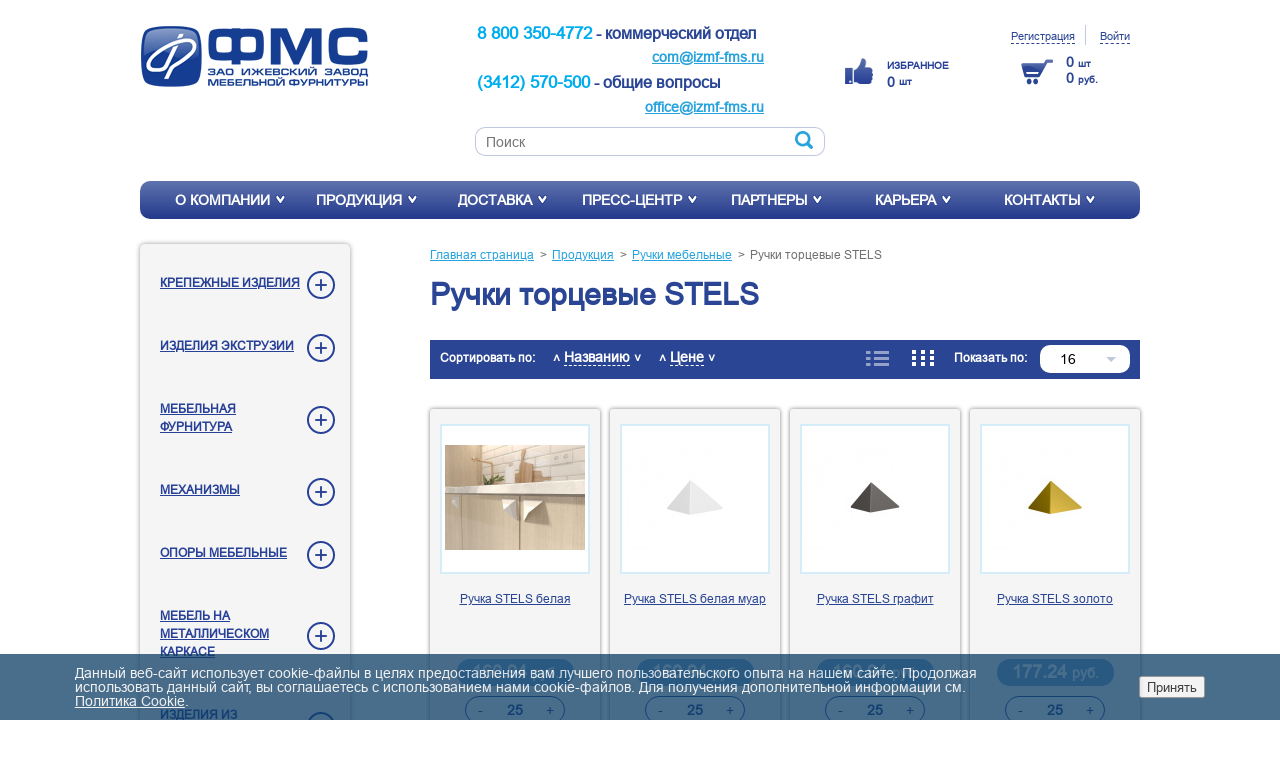

--- FILE ---
content_type: text/html; charset=UTF-8
request_url: https://izmf-fms.ru/catalog/ruchki_mebelnye/ruchki_tortsevye_stels/
body_size: 10781
content:
<!DOCTYPE html>
<html lang="">
<head>
    <title>Ручки торцевые STELS - Каталог продукции - Мебельная фурнитура, производство мебельной фурнитуры, мебельный профиль - завод ИЗМФ &quot;ФМС&quot;</title>
    <meta name="viewport" content="width=device-width, initial-scale=1">
    <meta http-equiv="Content-Type" content="text/html; charset=UTF-8" />
<meta name="robots" content="index, follow" />
<meta name="keywords" content="Мебельная фурнитура, производство мебельной фурнитуры, мебельный профиль, Ручки торцевые STELS" />
<meta name="description" content="ЗАО &amp;quot;Ижевский завод мебельной фурнитуры &amp;quot;ФМС&amp;quot; - Мебельная фурнитура, производство мебельной фурнитуры, мебельный профиль" />
<script type="text/javascript" data-skip-moving="true">(function(w, d, n) {var cl = "bx-core";var ht = d.documentElement;var htc = ht ? ht.className : undefined;if (htc === undefined || htc.indexOf(cl) !== -1){return;}var ua = n.userAgent;if (/(iPad;)|(iPhone;)/i.test(ua)){cl += " bx-ios";}else if (/Windows/i.test(ua)){cl += ' bx-win';}else if (/Macintosh/i.test(ua)){cl += " bx-mac";}else if (/Linux/i.test(ua) && !/Android/i.test(ua)){cl += " bx-linux";}else if (/Android/i.test(ua)){cl += " bx-android";}cl += (/(ipad|iphone|android|mobile|touch)/i.test(ua) ? " bx-touch" : " bx-no-touch");cl += w.devicePixelRatio && w.devicePixelRatio >= 2? " bx-retina": " bx-no-retina";var ieVersion = -1;if (/AppleWebKit/.test(ua)){cl += " bx-chrome";}else if (/Opera/.test(ua)){cl += " bx-opera";}else if (/Firefox/.test(ua)){cl += " bx-firefox";}ht.className = htc ? htc + " " + cl : cl;})(window, document, navigator);</script>


<link href="/bitrix/js/ui/design-tokens/dist/ui.design-tokens.min.css?175440066622029" type="text/css"  rel="stylesheet" />
<link href="/bitrix/js/ui/fonts/opensans/ui.font.opensans.min.css?17544006662320" type="text/css"  rel="stylesheet" />
<link href="/bitrix/js/main/popup/dist/main.popup.bundle.min.css?175440066126598" type="text/css"  rel="stylesheet" />
<link href="/bitrix/cache/css/s1/fms_left_side/page_aef2a6a167b806a7f51564591e4884c0/page_aef2a6a167b806a7f51564591e4884c0_v1.css?175440134330725" type="text/css"  rel="stylesheet" />
<link href="/bitrix/cache/css/s1/fms_left_side/template_2c6f5a367d6210db50698b6c6fcea0f1/template_2c6f5a367d6210db50698b6c6fcea0f1_v1.css?1759495573104655" type="text/css"  data-template-style="true" rel="stylesheet" />







 <style> .nca-cookiesaccept-line { box-sizing: border-box !important; margin: 0 !important; border: none !important; width: 100% !important; min-height: 10px !important; max-height: 250px !important; display: block; clear: both !important; padding: 12px !important; position: fixed; bottom: 0px !important; opacity: 0.75; transform: translateY(0%); z-index: 99999; } .nca-cookiesaccept-line > div { display: flex; align-items: center; } .nca-cookiesaccept-line > div > div { padding-left: 5%; padding-right: 5%; } .nca-cookiesaccept-line a { color: inherit; text-decoration:underline; } @media screen and (max-width:767px) { .nca-cookiesaccept-line > div > div { padding-left: 1%; padding-right: 1%; } } </style> 



</head>
<body>
<header>
    <div class="wrapper">
        <div class="logo_placeholder" itemscope itemtype="http://schema.org/Organization">
            <a itemprop="url" href="/">
                <img itemprop="logo" src="/local/templates/fms/assets/images/logo_fms.png" width="230" height="62" alt="ЗАО Ижевский завод мебельной фурнитуры">
            </a>
        </div>
        <div class="header-icons visible-xs">
            <a href="/contacts/callback/"><img src="/local/templates/fms/assets/images/hphone.jpg" alt="Заказать звонок"></a>
            <a href="/catalog/?q="><img src="/local/templates/fms/assets/images/hsearch.jpg" alt="Поиск"></a>
            <a href="/personal/cart/"><img src="/local/templates/fms/assets/images/hbasket.jpg" alt="Корзина"></a>
            <a href="/catalog/"><img src="/local/templates/fms/assets/images/hnav.jpg" alt="Каталог"></a>
        </div>
        <div class="head_contacts hide-xs">
            <div class="phone"><span style="color: #00aeef; font-size: 13pt;"><b>8 800 350-4772</b></span> - коммерческий отдел&nbsp;&nbsp;<br>
 <a href="mailto:com@izmf-fms.ru">com@izmf-fms.ru</a><br>
<br>
 <span style="color: #00aeef;"><b><span style="font-size: 13pt;">(3412) 570-500</span></b></span> -&nbsp;общие вопросы&nbsp;<br>
 <a href="mailto:office@izmf-fms.ru">office@izmf-fms.ru</a><br>
 <br></div>
            <br>
 <br>            <form action="/catalog/">
            <input type="search" name="q" placeholder="Поиск" class="head_search" value="">
            <input type="submit" class="head_search_btn" value="">
            </form>
        </div>
        <div class="mine hide-xs">
                <a href="/personal/favorite/">        
        <img src="/local/templates/fms/assets/images/fav-head.png" alt="Избранное">
                <span id="fav-count"><small>ИЗБРАННОЕ</small><br>
                                <span>0 </span>
                <small>шт</small></span>
                </a>
        </div>
        <div class="lk_box hide-xs">
            <ul class="lk_links">
                                    <li><a href="/local/ajax/register.php" class="ajax-popup">Регистрация</a></li>
                    <li><a href="/local/ajax/auth.php" class="ajax-popup">Войти</a></li>
                            </ul>
            <div class="head_basket" id="header-buttons">
    <a href="/personal/cart/">
        <ul>
            <li>0 <span>шт</span></li>
            <li>0 <span>руб.</span></li>
        </ul>
    </a>
</div>        </div>
        <div class="clear"></div>
    </div>
</header>
<nav>
    <div class="wrapper">
            <ul class="nav">
                    <li><a href="/about/">О компании</a>
                                                        <ul class="dropdown">
                                                    <li><a href="/about/">История компании</a></li>
                                                    <li><a href="/about/management/">Награды с выставок</a></li>
                                                    <li><a href="/about/service/">Услуги</a></li>
                                                    <li><a href="/about/present/">Презентации</a></li>
                                            </ul>
                                                </li>
                    <li><a href="/catalog/">Продукция</a>
                                                            <ul class="big dropdown">
                                                    <li>
                                <a href="/catalog/krepezhnye_izdeliya/">Крепежные изделия</a>
                                                                <ul class="ddbox">
                                                                            <li><a href="/catalog/krepezhnye_izdeliya/vinty_1/">Винты</a></li>
                                                                            <li><a href="/catalog/krepezhnye_izdeliya/vinty_konfirmaty_1/">Винты-конфирматы</a></li>
                                                                            <li><a href="/catalog/krepezhnye_izdeliya/vinty_shurupy/">Винты-шурупы</a></li>
                                                                            <li><a href="/catalog/krepezhnye_izdeliya/shurupy_1/">Шурупы</a></li>
                                                                            <li><a href="/catalog/krepezhnye_izdeliya/vkladyshi_1/">Вкладыши</a></li>
                                                                            <li><a href="/catalog/krepezhnye_izdeliya/prochie_krepezhnye_izdeliya/">Прочие крепежные изделия</a></li>
                                                                            <li><a href="/catalog/krepezhnye_izdeliya/shpilki_1/">Шпильки</a></li>
                                                                            <li><a href="/catalog/krepezhnye_izdeliya/bolty_gayki_1/">Болты</a></li>
                                                                            <li><a href="/catalog/krepezhnye_izdeliya/zaklepki_1/">Заклепки</a></li>
                                                                            <li><a href="/catalog/krepezhnye_izdeliya/osi_1/">Оси</a></li>
                                                                            <li><a href="/catalog/krepezhnye_izdeliya/shayby_1/">Шайбы</a></li>
                                                                            <li><a href="/catalog/krepezhnye_izdeliya/dyubeli_1/">Дюбели</a></li>
                                                                            <li><a href="/catalog/krepezhnye_izdeliya/gayki_futorki/">Гайки, футорки</a></li>
                                                                    </ul>
                                                            </li>
                                                    <li>
                                <a href="/catalog/izdeliya_ekstruzii_1/">Изделия экструзии</a>
                                                                <ul class="ddbox">
                                                                            <li><a href="/catalog/izdeliya_ekstruzii_1/profili_pvkh/">Профили ПВХ</a></li>
                                                                            <li><a href="/catalog/izdeliya_ekstruzii_1/trubnye_sistemy_1/">Трубные системы</a></li>
                                                                            <li><a href="/catalog/izdeliya_ekstruzii_1/tsokol_kukhonnyy_laminirovannyy/">Цоколь кухонный ламинированный</a></li>
                                                                    </ul>
                                                            </li>
                                                    <li>
                                <a href="/catalog/mebelnaya_furnitura/">Мебельная фурнитура</a>
                                                                <ul class="ddbox">
                                                                            <li><a href="/catalog/mebelnaya_furnitura/ugolki_1/">Уголки</a></li>
                                                                            <li><a href="/catalog/mebelnaya_furnitura/furnitura_dlya_krovatey/">Фурнитура для кроватей</a></li>
                                                                            <li><a href="/catalog/mebelnaya_furnitura/petli_kartochnye_i_royalnye_1/">Петли</a></li>
                                                                            <li><a href="/catalog/mebelnaya_furnitura/styazhki_1/">Стяжки</a></li>
                                                                            <li><a href="/catalog/mebelnaya_furnitura/plastiny_planki/">Пластины, планки</a></li>
                                                                            <li><a href="/catalog/mebelnaya_furnitura/klyuchi_1/">Ключи</a></li>
                                                                            <li><a href="/catalog/mebelnaya_furnitura/skrepy_stola/">Скрепы стола</a></li>
                                                                            <li><a href="/catalog/mebelnaya_furnitura/furnitura_dlya_okonnykh_ram/">Фурнитура для оконных рам</a></li>
                                                                            <li><a href="/catalog/mebelnaya_furnitura/prochie_izdeliya_iz_metalla/">Прочие изделия из металла</a></li>
                                                                            <li><a href="/catalog/mebelnaya_furnitura/furnitura_podvesnaya/">Фурнитура подвесная</a></li>
                                                                            <li><a href="/catalog/mebelnaya_furnitura/furnitura_dlya_stekla_i_zerkal_1/">Фурнитура для стекла и зеркал</a></li>
                                                                            <li><a href="/catalog/mebelnaya_furnitura/furnitura_dlya_divanov/">Фурнитура для диванов</a></li>
                                                                    </ul>
                                                            </li>
                                                    <li>
                                <a href="/catalog/mekhanizmy_1/">Механизмы</a>
                                                                <ul class="ddbox">
                                                                            <li><a href="/catalog/mekhanizmy_1/mekhanizmy_razdvizhnykh_dverey_1/">Механизмы раздвижных дверей</a></li>
                                                                            <li><a href="/catalog/mekhanizmy_1/mekhanizmy_transformatsii_1/">Механизмы трансформации</a></li>
                                                                    </ul>
                                                            </li>
                                                    <li>
                                <a href="/catalog/opory_mebelnye/">Опоры мебельные</a>
                                                                <ul class="ddbox">
                                                                            <li><a href="/catalog/opory_mebelnye/statsionarnye_i_reguliruemye_opory/">Стационарные и регулируемые опоры</a></li>
                                                                            <li><a href="/catalog/opory_mebelnye/kolesnye_opory/">Колесные опоры</a></li>
                                                                            <li><a href="/catalog/opory_mebelnye/roliki_vykatnye_1/">Ролики</a></li>
                                                                            <li><a href="/catalog/opory_mebelnye/povorotnye_opory/">Поворотные опоры</a></li>
                                                                            <li><a href="/catalog/opory_mebelnye/kolesa/">Колеса</a></li>
                                                                            <li><a href="/catalog/opory_mebelnye/opory_serii_loft/">Опоры серии LOFT</a></li>
                                                                    </ul>
                                                            </li>
                                                    <li>
                                <a href="/catalog/mebel_na_metallicheskom_karkase_1/">Мебель на металлическом каркасе</a>
                                                                <ul class="ddbox">
                                                                            <li><a href="/catalog/mebel_na_metallicheskom_karkase_1/osnovaniya_krovati/">Основания кровати</a></li>
                                                                            <li><a href="/catalog/mebel_na_metallicheskom_karkase_1/raskladushki/">Раскладушки</a></li>
                                                                            <li><a href="/catalog/mebel_na_metallicheskom_karkase_1/dachnaya_mebel/">Дачная мебель</a></li>
                                                                            <li><a href="/catalog/mebel_na_metallicheskom_karkase_1/prochie_karkasnye_izdeliya/">Прочие каркасные изделия</a></li>
                                                                    </ul>
                                                            </li>
                                                    <li>
                                <a href="/catalog/izdeliya_iz_plastmassy/">Изделия из пластмассы</a>
                                                                <ul class="ddbox">
                                                                            <li><a href="/catalog/izdeliya_iz_plastmassy/zaglushki_1/">Заглушки</a></li>
                                                                            <li><a href="/catalog/izdeliya_iz_plastmassy/latoderzhateli_1/">Латодержатели</a></li>
                                                                            <li><a href="/catalog/izdeliya_iz_plastmassy/prochie_izdeliya_iz_plastmassy/">Прочие изделия из пластмассы</a></li>
                                                                    </ul>
                                                            </li>
                                                    <li>
                                <a href="/catalog/mebel/">Мебель</a>
                                                            </li>
                                                    <li>
                                <a href="/catalog/reylingovaya_sistema/">Рейлинговая система</a>
                                                            </li>
                                                    <li>
                                <a href="/catalog/ruchki_mebelnye/">Ручки мебельные</a>
                                                                <ul class="ddbox">
                                                                            <li><a href="/catalog/ruchki_mebelnye/ruchki_nakladnye/">Ручки накладные</a></li>
                                                                            <li><a href="/catalog/ruchki_mebelnye/ruchki_tortsevye_flat_air_i_wing/">Ручки торцевые FLAT AIR и WING</a></li>
                                                                            <li><a href="/catalog/ruchki_mebelnye/ruchki_tortsevye_style/">Ручки торцевые Style</a></li>
                                                                            <li><a href="/catalog/ruchki_mebelnye/ruchki_tortsevye_ram/">Ручки торцевые РАМ</a></li>
                                                                            <li><a href="/catalog/ruchki_mebelnye/ruchki_tortsevye_75/">Ручки торцевые 75</a></li>
                                                                            <li><a href="/catalog/ruchki_mebelnye/ruchki_tortsevye_flat/">Ручки торцевые FLAT</a></li>
                                                                            <li><a href="/catalog/ruchki_mebelnye/ruchki_tortsevye_flat_pro/">Ручки торцевые FLAT PRO</a></li>
                                                                            <li><a href="/catalog/ruchki_mebelnye/ruchki_tortsevye_stels/">Ручки торцевые STELS</a></li>
                                                                    </ul>
                                                            </li>
                                                    <li>
                                <a href="/catalog/armatura_dlya_yashchikov_gost_16561_76/">Арматура для ящиков ГОСТ 16561-76</a>
                                                            </li>
                                                </ul>
                                                </li>
                    <li><a href="/dostavka/">Доставка</a>
                            </li>
                    <li><a href="/news/">Пресс-центр</a>
                                                        <ul class="dropdown">
                                                    <li><a href="/news/">Новости</a></li>
                                                    <li><a href="/news/reports/">Отчеты (фото-видео)</a></li>
                                            </ul>
                                                </li>
                    <li><a href="/partners/">Партнеры</a>
                                                        <ul class="dropdown">
                                                    <li><a href="/partners/dealers/">Список партнеров</a></li>
                                            </ul>
                                                </li>
                    <li><a href="/carier/">Карьера</a>
                                                        <ul class="dropdown">
                                                    <li><a href="/carier/">Вакансии</a></li>
                                                    <li><a href="/carier/resume/">Отправить резюме</a></li>
                                            </ul>
                                                </li>
                    <li><a href="/contacts/">Контакты</a>
                                                        <ul class="dropdown">
                                                    <li><a href="/contacts/feedback/">Форма обратной связи</a></li>
                                                    <li><a href="/contacts/callback/">Заказать звонок</a></li>
                                                    <li><a href="/contacts/ask_expert/">Вопрос эксперту</a></li>
                                            </ul>
                                                </li>
            </ul>
    </div>
</nav>
<!-- a href="/contacts/callback/" class="expert_quest hide-xs"><img src="/local/templates/fms/assets/images/expert_quest1.png" alt=""></a -->
<div class="wrapper">
        <aside>
        

    <ul class="side_nav">

    
    
    
        <li class="root-item">
        <div class="side_nav-el-wrap"><a href="/catalog/krepezhnye_izdeliya/" class="ddlink root-item">Крепежные изделия</a>
    <a href="#" class="drop"></a></div>
    <ul>
    
    
    

    
    
        
                            <li><a href="/catalog/krepezhnye_izdeliya/vinty_1/">Винты</a></li>
            
        
    
    

    
    
        
                            <li><a href="/catalog/krepezhnye_izdeliya/vinty_konfirmaty_1/">Винты-конфирматы</a></li>
            
        
    
    

    
    
        
                            <li><a href="/catalog/krepezhnye_izdeliya/vinty_shurupy/">Винты-шурупы</a></li>
            
        
    
    

    
    
        
                            <li><a href="/catalog/krepezhnye_izdeliya/shurupy_1/">Шурупы</a></li>
            
        
    
    

    
    
        
                            <li><a href="/catalog/krepezhnye_izdeliya/vkladyshi_1/">Вкладыши</a></li>
            
        
    
    

    
    
        
                            <li><a href="/catalog/krepezhnye_izdeliya/prochie_krepezhnye_izdeliya/">Прочие крепежные изделия</a></li>
            
        
    
    

    
    
        
                            <li><a href="/catalog/krepezhnye_izdeliya/shpilki_1/">Шпильки</a></li>
            
        
    
    

    
    
        
                            <li><a href="/catalog/krepezhnye_izdeliya/bolty_gayki_1/">Болты</a></li>
            
        
    
    

    
    
        
                            <li><a href="/catalog/krepezhnye_izdeliya/zaklepki_1/">Заклепки</a></li>
            
        
    
    

    
    
        
                            <li><a href="/catalog/krepezhnye_izdeliya/osi_1/">Оси</a></li>
            
        
    
    

    
    
        
                            <li><a href="/catalog/krepezhnye_izdeliya/shayby_1/">Шайбы</a></li>
            
        
    
    

    
    
        
                            <li><a href="/catalog/krepezhnye_izdeliya/dyubeli_1/">Дюбели</a></li>
            
        
    
    

    
    
        
                            <li><a href="/catalog/krepezhnye_izdeliya/gayki_futorki/">Гайки, футорки</a></li>
            
        
    
    

            </ul></li>    
    
        <li class="root-item">
        <div class="side_nav-el-wrap"><a href="/catalog/izdeliya_ekstruzii_1/" class="ddlink root-item">Изделия экструзии</a>
    <a href="#" class="drop"></a></div>
    <ul>
    
    
    

    
    
        
                            <li><a href="/catalog/izdeliya_ekstruzii_1/profili_pvkh/">Профили ПВХ</a></li>
            
        
    
    

    
    
        
                            <li><a href="/catalog/izdeliya_ekstruzii_1/trubnye_sistemy_1/">Трубные системы</a></li>
            
        
    
    

    
    
        
                            <li><a href="/catalog/izdeliya_ekstruzii_1/tsokol_kukhonnyy_laminirovannyy/">Цоколь кухонный ламинированный</a></li>
            
        
    
    

            </ul></li>    
    
        <li class="root-item">
        <div class="side_nav-el-wrap"><a href="/catalog/mebelnaya_furnitura/" class="ddlink root-item">Мебельная фурнитура</a>
    <a href="#" class="drop"></a></div>
    <ul>
    
    
    

    
    
        
                            <li><a href="/catalog/mebelnaya_furnitura/ugolki_1/">Уголки</a></li>
            
        
    
    

    
    
        
                            <li><a href="/catalog/mebelnaya_furnitura/furnitura_dlya_krovatey/">Фурнитура для кроватей</a></li>
            
        
    
    

    
    
        
                            <li><a href="/catalog/mebelnaya_furnitura/petli_kartochnye_i_royalnye_1/">Петли</a></li>
            
        
    
    

    
    
        
                            <li><a href="/catalog/mebelnaya_furnitura/styazhki_1/">Стяжки</a></li>
            
        
    
    

    
    
        
                            <li><a href="/catalog/mebelnaya_furnitura/plastiny_planki/">Пластины, планки</a></li>
            
        
    
    

    
    
        
                            <li><a href="/catalog/mebelnaya_furnitura/klyuchi_1/">Ключи</a></li>
            
        
    
    

    
    
        
                            <li><a href="/catalog/mebelnaya_furnitura/skrepy_stola/">Скрепы стола</a></li>
            
        
    
    

    
    
        
                            <li><a href="/catalog/mebelnaya_furnitura/furnitura_dlya_okonnykh_ram/">Фурнитура для оконных рам</a></li>
            
        
    
    

    
    
        
                            <li><a href="/catalog/mebelnaya_furnitura/prochie_izdeliya_iz_metalla/">Прочие изделия из металла</a></li>
            
        
    
    

    
    
        
                            <li><a href="/catalog/mebelnaya_furnitura/furnitura_podvesnaya/">Фурнитура подвесная</a></li>
            
        
    
    

    
    
        
                            <li><a href="/catalog/mebelnaya_furnitura/furnitura_dlya_stekla_i_zerkal_1/">Фурнитура для стекла и зеркал</a></li>
            
        
    
    

    
    
        
                            <li><a href="/catalog/mebelnaya_furnitura/furnitura_dlya_divanov/">Фурнитура для диванов</a></li>
            
        
    
    

            </ul></li>    
    
        <li class="root-item">
        <div class="side_nav-el-wrap"><a href="/catalog/mekhanizmy_1/" class="ddlink root-item">Механизмы</a>
    <a href="#" class="drop"></a></div>
    <ul>
    
    
    

    
    
        
                            <li><a href="/catalog/mekhanizmy_1/mekhanizmy_razdvizhnykh_dverey_1/">Механизмы раздвижных дверей</a></li>
            
        
    
    

    
    
        
                            <li><a href="/catalog/mekhanizmy_1/mekhanizmy_transformatsii_1/">Механизмы трансформации</a></li>
            
        
    
    

            </ul></li>    
    
        <li class="root-item">
        <div class="side_nav-el-wrap"><a href="/catalog/opory_mebelnye/" class="ddlink root-item">Опоры мебельные</a>
    <a href="#" class="drop"></a></div>
    <ul>
    
    
    

    
    
        
                            <li><a href="/catalog/opory_mebelnye/statsionarnye_i_reguliruemye_opory/">Стационарные и регулируемые опоры</a></li>
            
        
    
    

    
    
        
                            <li><a href="/catalog/opory_mebelnye/kolesnye_opory/">Колесные опоры</a></li>
            
        
    
    

    
    
        
                            <li><a href="/catalog/opory_mebelnye/roliki_vykatnye_1/">Ролики</a></li>
            
        
    
    

    
    
        
                            <li><a href="/catalog/opory_mebelnye/povorotnye_opory/">Поворотные опоры</a></li>
            
        
    
    

    
    
        
                            <li><a href="/catalog/opory_mebelnye/kolesa/">Колеса</a></li>
            
        
    
    

    
    
        
                            <li><a href="/catalog/opory_mebelnye/opory_serii_loft/">Опоры серии LOFT</a></li>
            
        
    
    

            </ul></li>    
    
        <li class="root-item">
        <div class="side_nav-el-wrap"><a href="/catalog/mebel_na_metallicheskom_karkase_1/" class="ddlink root-item">Мебель на металлическом каркасе</a>
    <a href="#" class="drop"></a></div>
    <ul>
    
    
    

    
    
        
                            <li><a href="/catalog/mebel_na_metallicheskom_karkase_1/osnovaniya_krovati/">Основания кровати</a></li>
            
        
    
    

    
    
        
                            <li><a href="/catalog/mebel_na_metallicheskom_karkase_1/raskladushki/">Раскладушки</a></li>
            
        
    
    

    
    
        
                            <li><a href="/catalog/mebel_na_metallicheskom_karkase_1/dachnaya_mebel/">Дачная мебель</a></li>
            
        
    
    

    
    
        
                            <li><a href="/catalog/mebel_na_metallicheskom_karkase_1/prochie_karkasnye_izdeliya/">Прочие каркасные изделия</a></li>
            
        
    
    

            </ul></li>    
    
        <li class="root-item">
        <div class="side_nav-el-wrap"><a href="/catalog/izdeliya_iz_plastmassy/" class="ddlink root-item">Изделия из пластмассы</a>
    <a href="#" class="drop"></a></div>
    <ul>
    
    
    

    
    
        
                            <li><a href="/catalog/izdeliya_iz_plastmassy/zaglushki_1/">Заглушки</a></li>
            
        
    
    

    
    
        
                            <li><a href="/catalog/izdeliya_iz_plastmassy/latoderzhateli_1/">Латодержатели</a></li>
            
        
    
    

    
    
        
                            <li><a href="/catalog/izdeliya_iz_plastmassy/prochie_izdeliya_iz_plastmassy/">Прочие изделия из пластмассы</a></li>
            
        
    
    

            </ul></li>    
    
        
                            <li class="root-item"><a href="/catalog/mebel/" class=" root-item">Мебель</a></li>
            
        
    
    

    
    
        
                            <li class="root-item"><a href="/catalog/reylingovaya_sistema/" class=" root-item">Рейлинговая система</a></li>
            
        
    
    

    
    
        <li class="root-item">
        <div class="side_nav-el-wrap"><a href="/catalog/ruchki_mebelnye/" class="ddlink root-item">Ручки мебельные</a>
    <a href="#" class="drop"></a></div>
    <ul>
    
    
    

    
    
        
                            <li><a href="/catalog/ruchki_mebelnye/ruchki_nakladnye/">Ручки накладные</a></li>
            
        
    
    

    
    
        
                            <li><a href="/catalog/ruchki_mebelnye/ruchki_tortsevye_flat_air_i_wing/">Ручки торцевые FLAT AIR и WING</a></li>
            
        
    
    

    
    
        
                            <li><a href="/catalog/ruchki_mebelnye/ruchki_tortsevye_style/">Ручки торцевые Style</a></li>
            
        
    
    

    
    
        
                            <li><a href="/catalog/ruchki_mebelnye/ruchki_tortsevye_ram/">Ручки торцевые РАМ</a></li>
            
        
    
    

    
    
        
                            <li><a href="/catalog/ruchki_mebelnye/ruchki_tortsevye_75/">Ручки торцевые 75</a></li>
            
        
    
    

    
    
        
                            <li><a href="/catalog/ruchki_mebelnye/ruchki_tortsevye_flat/">Ручки торцевые FLAT</a></li>
            
        
    
    

    
    
        
                            <li><a href="/catalog/ruchki_mebelnye/ruchki_tortsevye_flat_pro/">Ручки торцевые FLAT PRO</a></li>
            
        
    
    

    
    
        
                            <li class="current"><a href="/catalog/ruchki_mebelnye/ruchki_tortsevye_stels/">Ручки торцевые STELS</a></li>
            
        
    
    

            </ul></li>    
    
        
                            <li class="root-item"><a href="/catalog/armatura_dlya_yashchikov_gost_16561_76/" class=" root-item">Арматура для ящиков ГОСТ 16561-76</a></li>
            
        
    
    

        </ul>
        <div class="line"></div>
        <ul class="big_icons">
	<li><a href="/upload/FMS_katalog.pdf" target="_blank"><img alt="Каталог PDF" src="/local/templates/fms/assets/images/aside_new_catalog.jpg"><br>
	 каталог PDF</a></li>
	<li><a href="https://izmf-fms.ru/contacts/feedback/" target="_blank"><img alt="Прайс-лист" src="/local/templates/fms/assets/images/aside-price.png"><br>
	 прайс-листы</a></li>
	<li><a href="/personal/favorite/"><img src="/local/templates/fms/assets/images/aside_my_catalog.jpg" alt="Избранное"><br>
	 Избранное</a></li>
	<li><a href="/contacts/feedback/"><img alt="Заказать образец" src="/local/templates/fms/assets/images/aside_zakaz_obrazec.jpg"><br>
	 заказать образец</a></li>
	<li><a href="/contacts/ask_expert/"><img alt="Вопрос эксперту" src="/local/templates/fms/assets/images/aside_exp_quest.jpg"><br>
	 вопрос эксперту</a></li>
	<li>&nbsp; &nbsp;<a href="/news/my_na_marketpleysakh/"><img width="54" src="/upload/medialibrary/21a/ffz7fcf1lpjs0fpxq4l6sqtbx7tlbjju.png" height="74" alt="маркетплейсы"><br>
 </a>&nbsp; &nbsp;<a href="/news/my_na_marketpleysakh/">маркет</a><a href="/news/my_na_marketpleysakh/" style="font-family: var(--ui-font-family-primary, var(--ui-font-family-helvetica));">плейсы</a></li>
</ul>        <div class="line"></div>
        <h2>Новости</h2>
<ul class="news_list clearfix">
        <li>
                <div class="date">26.12.2025</div>
        <a href="/news/s_novym_godom/">С Новым Годом!</a>
    </li>
        <li>
                <div class="date">16.12.2025</div>
        <a href="/news/novinka_termoizolyatsionnaya_planka_light/">Новинка - Термоизоляционная планка Light</a>
    </li>
        <li>
                <div class="date">11.06.2025</div>
        <a href="/news/s_nastupayushchim_dnyem_mebelshchika_/">С наступающим - Днём мебельщика!!!</a>
    </li>
    </ul>
        <div class="news_subscribe">Подписаться на новости</div>
        <div class="news_subscribe_form">
            <form action="/local/ajax/subscribe.php" class="ajax-form" data-target="#subscribemsg">
                <input type="text" name="email" placeholder="Введите e-mail"/>
                <input type="submit" class="submit" value="Подписаться"/>
            </form>
        </div>
        <p id="subscribemsg"></p>
        <div class="clear"></div>
    </aside>
        <div class="content">
        <ul class="breadcrumbs"><li><a href="/" title="Главная страница">Главная страница</a></li><li><a href="/catalog/" title="Продукция">Продукция</a></li><li><a href="/catalog/ruchki_mebelnye/" title="Ручки мебельные">Ручки мебельные</a></li><li><a href="/catalog/ruchki_mebelnye/ruchki_tortsevye_stels/" title="Ручки торцевые STELS">Ручки торцевые STELS</a></li></ul>        <h1>Ручки торцевые STELS</h1>

<div class="sort_form clearfix">
    <div class="sort_by-block">
        Сортировать по:
        <a href="/catalog/ruchki_mebelnye/ruchki_tortsevye_stels/?sort=NAME&order=asc" class="sort_by asc ">
            <span>Названию</span>
        </a>
        <a href="/catalog/ruchki_mebelnye/ruchki_tortsevye_stels/?sort=MIN_PRICE&order=asc" class="sort_by asc ">
            <span>Цене</span>
        </a>
    </div>

    <div class="show_by">

        <div class="view-types">
            <a href="/catalog/ruchki_mebelnye/ruchki_tortsevye_stels/?view=list" ><span class="view-list"></span></a>
            <a href="/catalog/ruchki_mebelnye/ruchki_tortsevye_stels/?view=grid" class="active"><span class="view-grid"></span></a>
        </div>
        Показать по:
        <div class="select_container">
            <form  method="get" action="/catalog/ruchki_mebelnye/ruchki_tortsevye_stels/">
                <select name="count" class="init-submit">
                                            <option value="16" >16</option>
                                            <option value="32" >32</option>
                                            <option value="64" >64</option>
                                            <option value="all" >все</option>
                                    </select>
            </form>
        </div>
    </div>

</div>
<ul class="item_list tiles-list clearfix">
    <li>
        <a href="/catalog/ruchki_mebelnye/ruchki_tortsevye_stels/ruchka_stels_belaya/">
            <span class="item_list-img">
                                                <img src="/upload/iblock/7f3/7trni39hs15kcv6agdu1aqhfmn1pjfbe.jpeg" alt="">
            </span>
        </a>
        <div class="item_inner">
            <a href="/catalog/ruchki_mebelnye/ruchki_tortsevye_stels/ruchka_stels_belaya/" class="item_list_title">Ручка STELS белая</a>
                        <div class="item-btn">
            <div class="price">160.94 <span>руб.</span></div>
            <form class="form-add-basket">
            <Input type="hidden" name="id" value="6322"/>
            <div class="item_list-count">
                <div class="counter">
                    <a href="#" class="min">-</a>
                    <input type="text" placeholder="Количество" name="quantity" id="p_6322" data-pk="6322" data-step="25" value="25" disabled/>
                    <a href="#" class="max">+</a>
                </div>
            </div>
            <a href="#" class="blue-btn add2basket">В корзину</a>
            </form>
            <a class="myCatalog" href="#" data-pk="6322"><span>В избранное</span></a>
			</div>
        </div>
    </li>
    <li>
        <a href="/catalog/ruchki_mebelnye/ruchki_tortsevye_stels/ruchka_stels_belaya_muar/">
            <span class="item_list-img">
                                                <img src="/upload/iblock/15b/36p1ee1oih78sahhg6qugvyvvdqim0ii.jpeg" alt="">
            </span>
        </a>
        <div class="item_inner">
            <a href="/catalog/ruchki_mebelnye/ruchki_tortsevye_stels/ruchka_stels_belaya_muar/" class="item_list_title">Ручка STELS белая муар</a>
                        <div class="item-btn">
            <div class="price">160.94 <span>руб.</span></div>
            <form class="form-add-basket">
            <Input type="hidden" name="id" value="6421"/>
            <div class="item_list-count">
                <div class="counter">
                    <a href="#" class="min">-</a>
                    <input type="text" placeholder="Количество" name="quantity" id="p_6421" data-pk="6421" data-step="25" value="25" disabled/>
                    <a href="#" class="max">+</a>
                </div>
            </div>
            <a href="#" class="blue-btn add2basket">В корзину</a>
            </form>
            <a class="myCatalog" href="#" data-pk="6421"><span>В избранное</span></a>
			</div>
        </div>
    </li>
    <li>
        <a href="/catalog/ruchki_mebelnye/ruchki_tortsevye_stels/ruchka_stels_grafit/">
            <span class="item_list-img">
                                                <img src="/upload/iblock/79c/jodgy2kuy7ee1ni8rn97xc2hvsp4t37b.jpeg" alt="">
            </span>
        </a>
        <div class="item_inner">
            <a href="/catalog/ruchki_mebelnye/ruchki_tortsevye_stels/ruchka_stels_grafit/" class="item_list_title">Ручка STELS графит</a>
                        <div class="item-btn">
            <div class="price">160.94 <span>руб.</span></div>
            <form class="form-add-basket">
            <Input type="hidden" name="id" value="7463"/>
            <div class="item_list-count">
                <div class="counter">
                    <a href="#" class="min">-</a>
                    <input type="text" placeholder="Количество" name="quantity" id="p_7463" data-pk="7463" data-step="25" value="25" disabled/>
                    <a href="#" class="max">+</a>
                </div>
            </div>
            <a href="#" class="blue-btn add2basket">В корзину</a>
            </form>
            <a class="myCatalog" href="#" data-pk="7463"><span>В избранное</span></a>
			</div>
        </div>
    </li>
    <li>
        <a href="/catalog/ruchki_mebelnye/ruchki_tortsevye_stels/ruchka_stels_zoloto/">
            <span class="item_list-img">
                                                <img src="/upload/iblock/7fb/btv6ox4d3a0le4qtudvku2ljxqiq4zpq.jpeg" alt="">
            </span>
        </a>
        <div class="item_inner">
            <a href="/catalog/ruchki_mebelnye/ruchki_tortsevye_stels/ruchka_stels_zoloto/" class="item_list_title">Ручка STELS золото</a>
                        <div class="item-btn">
            <div class="price">177.24 <span>руб.</span></div>
            <form class="form-add-basket">
            <Input type="hidden" name="id" value="6423"/>
            <div class="item_list-count">
                <div class="counter">
                    <a href="#" class="min">-</a>
                    <input type="text" placeholder="Количество" name="quantity" id="p_6423" data-pk="6423" data-step="25" value="25" disabled/>
                    <a href="#" class="max">+</a>
                </div>
            </div>
            <a href="#" class="blue-btn add2basket">В корзину</a>
            </form>
            <a class="myCatalog" href="#" data-pk="6423"><span>В избранное</span></a>
			</div>
        </div>
    </li>
    <li>
        <a href="/catalog/ruchki_mebelnye/ruchki_tortsevye_stels/ruchka_stels_chernaya/">
            <span class="item_list-img">
                                                <img src="/upload/iblock/110/53p5jvy70s8v4eds07mhi0ed7fq02g1s.jpeg" alt="">
            </span>
        </a>
        <div class="item_inner">
            <a href="/catalog/ruchki_mebelnye/ruchki_tortsevye_stels/ruchka_stels_chernaya/" class="item_list_title">Ручка STELS черная</a>
                        <div class="item-btn">
            <div class="price">160.94 <span>руб.</span></div>
            <form class="form-add-basket">
            <Input type="hidden" name="id" value="6420"/>
            <div class="item_list-count">
                <div class="counter">
                    <a href="#" class="min">-</a>
                    <input type="text" placeholder="Количество" name="quantity" id="p_6420" data-pk="6420" data-step="25" value="25" disabled/>
                    <a href="#" class="max">+</a>
                </div>
            </div>
            <a href="#" class="blue-btn add2basket">В корзину</a>
            </form>
            <a class="myCatalog" href="#" data-pk="6420"><span>В избранное</span></a>
			</div>
        </div>
    </li>
</ul>


</div><div class="clear"></div>
</div>
    <div class="clear"></div>
</div>

<footer>
    <div class="wrapper">
        

    <ul class="foot_nav">

    
    
    
        <li class=""><a href="/about/" class="ddlink root-item">О компании</a>
    <ul>
    
    
    

    
    
        
                            <li><a href="/about/">История компании</a></li>
            
        
    
    

    
    
        
                            <li><a href="/about/management/">Награды с выставок</a></li>
            
        
    
    

    
    
        
                            <li><a href="/about/service/">Услуги</a></li>
            
        
    
    

    
    
        
                            <li><a href="/about/present/">Презентации</a></li>
            
        
    
    

            </ul></li>    
    
        
                            <li><a href="/catalog/" class=" root-item-selected">Продукция</a></li>
            
        
    
    

    
    
        
                            <li><a href="/dostavka/" class=" root-item">Доставка</a></li>
            
        
    
    

    
    
        <li class=""><a href="/news/" class="ddlink root-item">Пресс-центр</a>
    <ul>
    
    
    

    
    
        
                            <li><a href="/news/">Новости</a></li>
            
        
    
    

    
    
        
                            <li><a href="/news/reports/">Отчеты (фото-видео)</a></li>
            
        
    
    

            </ul></li>    
    
        <li class=""><a href="/partners/" class="ddlink root-item">Партнеры</a>
    <ul>
    
    
    

    
    
        
                            <li><a href="/partners/dealers/">Список партнеров</a></li>
            
        
    
    

            </ul></li>    
    
        <li class=""><a href="/carier/" class="ddlink root-item">Карьера</a>
    <ul>
    
    
    

    
    
        
                            <li><a href="/carier/">Вакансии</a></li>
            
        
    
    

    
    
        
                            <li><a href="/carier/resume/">Отправить резюме</a></li>
            
        
    
    

            </ul></li>    
    
        <li class=""><a href="/contacts/" class="ddlink root-item">Контакты</a>
    <ul>
    
    
    

    
    
        
                            <li><a href="/contacts/feedback/">Форма обратной связи</a></li>
            
        
    
    

    
    
        
                            <li><a href="/contacts/callback/">Заказать звонок</a></li>
            
        
    
    

    
    
        
                            <li><a href="/contacts/ask_expert/">Вопрос эксперту</a></li>
            
        
    
    

            </ul></li>        </ul>
        <div class="logo_placeholder">
            <a href="/"><img src="/local/templates/fms/assets/images/logo_foot.png" alt=""></a><br>

			       </div>
<div class="logo_placeholder">
        ЗАО ИЗМФ "ФМС" Удмуртская республика, г.Ижевск, ул.Восточная магистраль, д.1<br>
 тел.: (3412) 570-500, (3412) 570-444, (3412) 570-555, (3412) 570-440<br>
 e-mail: <a href="mailto:com@izmf-fms.ru">com@izmf-fms.ru</a><br>
<br>        <a href="http://victory.su">Сделано в Виктори</a>
</div>
<div class="logo_placeholder">
Социальные сети<br>
<br>
<a href="https://www.vk.com/public210992859"><img src="/local/templates/fms/assets/images/vk.png" alt=""></a><br>
</div>

<div>



<!-- Yandex.Metrika informer -->
<a href="https://metrika.yandex.ru/stat/?id=21404782&amp;from=informer"
target="_blank" rel="nofollow"><img src="https://informer.yandex.ru/informer/21404782/3_1_FFFFFFFF_EFEFEFFF_0_pageviews"
style="width:88px; height:31px; border:0;" alt="Яндекс.Метрика" title="Яндекс.Метрика: данные за сегодня (просмотры, визиты и уникальные посетители)" class="ym-advanced-informer" data-cid="21404782" data-lang="ru" /></a>
<!-- /Yandex.Metrika informer -->

<!-- Yandex.Metrika counter -->
<noscript><div><img src="https://mc.yandex.ru/watch/21404782" style="position:absolute; left:-9999px;" alt="" /></div></noscript>
<!-- /Yandex.Metrika counter -->


</div>

        <div class="clear"></div>
    </div>
	<div id="scrollup"><img alt="Поднять вверх" src="/local/templates/fms/assets/images/up.png"></div>
</footer>

<div style="display: none;">
    <div class="box-modal" id="basket">
        <div class="box-modal_close arcticmodal-close"></div>
        <div class="modal_title">Товар добавлен в корзину</div>
        <div class="modal_item_content">
            <a href="#" class="arcticmodal-close">Продолжить покупки</a>
            <a href="/personal/cart/">Перейти в корзину</a>
        </div>
    </div>
</div>
<div style="display: none;">
    <div class="box-modal" id="favorite">
        <div class="box-modal_close arcticmodal-close"></div>
        <div class="modal_title">Товар добавлен в избранное</div>
        <div class="modal_item_content">
            <a href="#" class="arcticmodal-close">Продолжить покупки</a>
            <a href="/personal/favorite/">Перейти в избранное</a>
        </div>
    </div>
</div>
<!-- BEGIN JIVOSITE CODE {literal} -->
<!-- {/literal} END JIVOSITE CODE -->
<script type="text/javascript">if(!window.BX)window.BX={};if(!window.BX.message)window.BX.message=function(mess){if(typeof mess==='object'){for(let i in mess) {BX.message[i]=mess[i];} return true;}};</script>
<script type="text/javascript">(window.BX||top.BX).message({'pull_server_enabled':'N','pull_config_timestamp':'0','pull_guest_mode':'N','pull_guest_user_id':'0'});(window.BX||top.BX).message({'PULL_OLD_REVISION':'Для продолжения корректной работы с сайтом необходимо перезагрузить страницу.'});</script>
<script type="text/javascript">(window.BX||top.BX).message({'JS_CORE_LOADING':'Загрузка...','JS_CORE_NO_DATA':'- Нет данных -','JS_CORE_WINDOW_CLOSE':'Закрыть','JS_CORE_WINDOW_EXPAND':'Развернуть','JS_CORE_WINDOW_NARROW':'Свернуть в окно','JS_CORE_WINDOW_SAVE':'Сохранить','JS_CORE_WINDOW_CANCEL':'Отменить','JS_CORE_WINDOW_CONTINUE':'Продолжить','JS_CORE_H':'ч','JS_CORE_M':'м','JS_CORE_S':'с','JSADM_AI_HIDE_EXTRA':'Скрыть лишние','JSADM_AI_ALL_NOTIF':'Показать все','JSADM_AUTH_REQ':'Требуется авторизация!','JS_CORE_WINDOW_AUTH':'Войти','JS_CORE_IMAGE_FULL':'Полный размер'});</script><script type="text/javascript" src="/bitrix/js/main/core/core.min.js?1754400655219752"></script><script>BX.setJSList(['/bitrix/js/main/core/core_ajax.js','/bitrix/js/main/core/core_promise.js','/bitrix/js/main/polyfill/promise/js/promise.js','/bitrix/js/main/loadext/loadext.js','/bitrix/js/main/loadext/extension.js','/bitrix/js/main/polyfill/promise/js/promise.js','/bitrix/js/main/polyfill/find/js/find.js','/bitrix/js/main/polyfill/includes/js/includes.js','/bitrix/js/main/polyfill/matches/js/matches.js','/bitrix/js/ui/polyfill/closest/js/closest.js','/bitrix/js/main/polyfill/fill/main.polyfill.fill.js','/bitrix/js/main/polyfill/find/js/find.js','/bitrix/js/main/polyfill/matches/js/matches.js','/bitrix/js/main/polyfill/core/dist/polyfill.bundle.js','/bitrix/js/main/core/core.js','/bitrix/js/main/polyfill/intersectionobserver/js/intersectionobserver.js','/bitrix/js/main/lazyload/dist/lazyload.bundle.js','/bitrix/js/main/polyfill/core/dist/polyfill.bundle.js','/bitrix/js/main/parambag/dist/parambag.bundle.js']);
</script>
<script type="text/javascript">(window.BX||top.BX).message({'LANGUAGE_ID':'ru','FORMAT_DATE':'DD.MM.YYYY','FORMAT_DATETIME':'DD.MM.YYYY HH:MI:SS','COOKIE_PREFIX':'BITRIX_SM','SERVER_TZ_OFFSET':'10800','UTF_MODE':'Y','SITE_ID':'s1','SITE_DIR':'/','USER_ID':'','SERVER_TIME':'1769105165','USER_TZ_OFFSET':'0','USER_TZ_AUTO':'Y','bitrix_sessid':'b1d6052c9fdfb787e7c5ee8343ac3e2b'});</script><script type="text/javascript" src="/bitrix/js/pull/protobuf/protobuf.min.js?175440067376433"></script>
<script type="text/javascript" src="/bitrix/js/pull/protobuf/model.min.js?175440067314190"></script>
<script type="text/javascript" src="/bitrix/js/main/core/core_promise.min.js?17544006552490"></script>
<script type="text/javascript" src="/bitrix/js/rest/client/rest.client.min.js?17544006649240"></script>
<script type="text/javascript" src="/bitrix/js/pull/client/pull.client.min.js?175440067348309"></script>
<script type="text/javascript" src="/bitrix/js/main/jquery/jquery-1.12.4.min.js?175440066097163"></script>
<script type="text/javascript" src="https://cdnjs.cloudflare.com/ajax/libs/fotorama/4.6.4/fotorama.js"></script>
<script type="text/javascript" src="/bitrix/js/main/popup/dist/main.popup.bundle.min.js?175440066165670"></script>
<script type="text/javascript">BX.setJSList(['/local/templates/.default/components/bitrix/catalog/.default/bitrix/catalog.section/.default/script.js','/local/templates/fms/assets/plugins/jquery.carouFredSel-6.1.0-packed.js','/local/templates/fms/assets/plugins/arcticmodal/jquery.arcticmodal-0.3.min.js','/local/templates/fms/assets/plugins/fancybox/jquery.fancybox.pack.js','/local/templates/fms/assets/plugins/jQueryFormStyler-master/jquery.formstyler.min.js','/local/templates/fms/assets/js/script.js','/local/templates/fms/assets/js/app.js','/local/templates/fms/assets/js/scrollup.js']);</script>
<script type="text/javascript">BX.setCSSList(['/local/templates/.default/components/bitrix/catalog/.default/style.css','/local/templates/.default/components/bitrix/catalog/.default/bitrix/catalog.section/.default/style.css','/local/templates/fms/assets/plugins/arcticmodal/jquery.arcticmodal-0.3.css','/local/templates/fms/assets/plugins/fancybox/jquery.fancybox.css','/local/templates/fms/assets/plugins/fotorama-4.6.2/fotorama.css','/local/templates/fms/assets/plugins/jQueryFormStyler-master/jquery.formstyler.css','/local/templates/fms/assets/css/style.css','/bitrix/components/niges/cookiesaccept/templates/.default/style.css']);</script>
<script type="text/javascript">
if (window == window.top) {
	document.addEventListener("DOMContentLoaded", function() {
		var div = document.createElement("div"); div.innerHTML = ' <div id="nca-cookiesaccept-line" class="nca-cookiesaccept-line style-2 "> <div id="nca-nca-position-left"id="nca-bar" class="nca-bar nca-style- nca-animation-none nca-position-left"> <div class="nca-cookiesaccept-line-text">Данный веб-сайт использует cookie-файлы в целях предоставления вам лучшего пользовательского опыта на нашем сайте. Продолжая использовать данный сайт, вы соглашаетесь с использованием нами cookie-файлов. Для получения дополнительной информации см. <a href="/about/cookie">Политика Cookie</a>.</div> <div><button type="button" id="nca-cookiesaccept-line-accept-btn" onclick="ncaCookieAcceptBtn()" >Принять</button></div> </div> </div> ';
		document.body.appendChild(div);
	});
}
function ncaCookieAcceptBtn(){ 
	var alertWindow = document.getElementById("nca-cookiesaccept-line"); alertWindow.remove();
	var cookie_string = "NCA_COOKIE_ACCEPT_1" + "=" + escape("Y"); 
	var expires = new Date((new Date).getTime() + (1000 * 60 * 60 * 24 * 1500)); 
	cookie_string += "; expires=" + expires.toUTCString(); 
	cookie_string += "; path=" + escape ("/"); 
	document.cookie = cookie_string; 	
}
function ncaCookieAcceptCheck(){
	var closeCookieValue = "N"; 
	var value = "; " + document.cookie;
	var parts = value.split("; " + "NCA_COOKIE_ACCEPT_1" + "=");
	if (parts.length == 2) { 
		closeCookieValue = parts.pop().split(";").shift(); 
	}
	if(closeCookieValue != "Y") { 
		/*document.head.insertAdjacentHTML("beforeend", "<style>#nca-cookiesaccept-line {display:flex}</style>")*/
	} else { 
		document.head.insertAdjacentHTML("beforeend", "<style>#nca-cookiesaccept-line {display:none}</style>")
	}
}
ncaCookieAcceptCheck();
</script>
<script type="text/javascript"  src="/bitrix/cache/js/s1/fms_left_side/template_4338648b0d8e6e6f305bd44152be7997/template_4338648b0d8e6e6f305bd44152be7997_v1.js?1754401221100225"></script>
<script type="text/javascript"  src="/bitrix/cache/js/s1/fms_left_side/page_cfb186efd955d13309fdb2c62cbe13a0/page_cfb186efd955d13309fdb2c62cbe13a0_v1.js?175440134340006"></script>
<script type="text/javascript">var _ba = _ba || []; _ba.push(["aid", "cee33c2edf397ccc431952a1681a8809"]); _ba.push(["host", "izmf-fms.ru"]); (function() {var ba = document.createElement("script"); ba.type = "text/javascript"; ba.async = true;ba.src = (document.location.protocol == "https:" ? "https://" : "http://") + "bitrix.info/ba.js";var s = document.getElementsByTagName("script")[0];s.parentNode.insertBefore(ba, s);})();</script>


<script type="text/javascript" >
   (function(m,e,t,r,i,k,a){m[i]=m[i]||function(){(m[i].a=m[i].a||[]).push(arguments)};
   m[i].l=1*new Date();k=e.createElement(t),a=e.getElementsByTagName(t)[0],k.async=1,k.src=r,a.parentNode.insertBefore(k,a)})
   (window, document, "script", "https://mc.yandex.ru/metrika/tag.js", "ym");

   ym(21404782, "init", {
        clickmap:true,
        trackLinks:true,
        accurateTrackBounce:true,
        webvisor:true,
        ecommerce:"dataLayer"
   });
</script>
<script type='text/javascript'>
    (function(){ var widget_id = 'jBjvz9XgCN';var d=document;var w=window;function l(){
        var s = document.createElement('script'); s.type = 'text/javascript'; s.async = true; s.src = '//code.jivosite.com/script/widget/'+widget_id; var ss = document.getElementsByTagName('script')[0]; ss.parentNode.insertBefore(s, ss);}if(d.readyState=='complete'){l();}else{if(w.attachEvent){w.attachEvent('onload',l);}else{w.addEventListener('load',l,false);}}})();</script>
</body>
</html>


--- FILE ---
content_type: text/css
request_url: https://izmf-fms.ru/bitrix/cache/css/s1/fms_left_side/template_2c6f5a367d6210db50698b6c6fcea0f1/template_2c6f5a367d6210db50698b6c6fcea0f1_v1.css?1759495573104655
body_size: 18926
content:

/* Start:/local/templates/fms/assets/plugins/arcticmodal/jquery.arcticmodal-0.3.css?1754400695647*/
.arcticmodal-overlay,
.arcticmodal-container { position: fixed; left: 0; top: 0; right: 0; bottom: 0; z-index: 1000; }
.arcticmodal-container { overflow: auto; margin: 0; padding: 0; border: 0; border-collapse: collapse; }
*:first-child+html .arcticmodal-container { height: 100% }
.arcticmodal-container_i { height: 100%; margin: 0 auto; }
.arcticmodal-container_i2 { padding: 24px; margin: 0; border: 0; vertical-align: middle; }
.arcticmodal-error { padding: 20px; border-radius: 10px; background: #000; color: #fff; }
.arcticmodal-loading { width: 80px; height: 80px; border-radius: 10px; background: #000 url(/local/templates/fms/assets/plugins/arcticmodal/loading.gif) no-repeat 50% 50%; }
/* End */


/* Start:/local/templates/fms/assets/plugins/fancybox/jquery.fancybox.css?17544006954895*/
/*! fancyBox v2.1.5 fancyapps.com | fancyapps.com/fancybox/#license */
.fancybox-wrap,
.fancybox-skin,
.fancybox-outer,
.fancybox-inner,
.fancybox-image,
.fancybox-wrap iframe,
.fancybox-wrap object,
.fancybox-nav,
.fancybox-nav span,
.fancybox-tmp
{
	padding: 0;
	margin: 0;
	border: 0;
	outline: none;
	vertical-align: top;
}

.fancybox-wrap {
	position: absolute;
	top: 0;
	left: 0;
	z-index: 8020;
}

.fancybox-skin {
	position: relative;
	background: #f9f9f9;
	color: #444;
	text-shadow: none;
	-webkit-border-radius: 4px;
	   -moz-border-radius: 4px;
	        border-radius: 4px;
}

.fancybox-opened {
	z-index: 8030;
}

.fancybox-opened .fancybox-skin {
	-webkit-box-shadow: 0 10px 25px rgba(0, 0, 0, 0.5);
	   -moz-box-shadow: 0 10px 25px rgba(0, 0, 0, 0.5);
	        box-shadow: 0 10px 25px rgba(0, 0, 0, 0.5);
}

.fancybox-outer, .fancybox-inner {
	position: relative;
}

.fancybox-inner {
	overflow: hidden;
}

.fancybox-type-iframe .fancybox-inner {
	-webkit-overflow-scrolling: touch;
}

.fancybox-error {
	color: #444;
	font: 14px/20px "Helvetica Neue",Helvetica,Arial,sans-serif;
	margin: 0;
	padding: 15px;
	white-space: nowrap;
}

.fancybox-image, .fancybox-iframe {
	display: block;
	width: 100%;
	height: 100%;
}

.fancybox-image {
	max-width: 100%;
	max-height: 100%;
}

#fancybox-loading, .fancybox-close, .fancybox-prev span, .fancybox-next span {
	background-image: url('/local/templates/fms/assets/plugins/fancybox/fancybox_sprite.png');
}

#fancybox-loading {
	position: fixed;
	top: 50%;
	left: 50%;
	margin-top: -22px;
	margin-left: -22px;
	background-position: 0 -108px;
	opacity: 0.8;
	cursor: pointer;
	z-index: 8060;
}

#fancybox-loading div {
	width: 44px;
	height: 44px;
	background: url('/local/templates/fms/assets/plugins/fancybox/fancybox_loading.gif') center center no-repeat;
}

.fancybox-close {
	position: absolute;
	top: -18px;
	right: -18px;
	width: 36px;
	height: 36px;
	cursor: pointer;
	z-index: 8040;
}

.fancybox-nav {
	position: absolute;
	top: 0;
	width: 40%;
	height: 100%;
	cursor: pointer;
	text-decoration: none;
	background: transparent url('/local/templates/fms/assets/plugins/fancybox/blank.gif'); /* helps IE */
	-webkit-tap-highlight-color: rgba(0,0,0,0);
	z-index: 8040;
}

.fancybox-prev {
	left: 0;
}

.fancybox-next {
	right: 0;
}

.fancybox-nav span {
	position: absolute;
	top: 50%;
	width: 36px;
	height: 34px;
	margin-top: -18px;
	cursor: pointer;
	z-index: 8040;
	visibility: hidden;
}

.fancybox-prev span {
	left: 10px;
	background-position: 0 -36px;
}

.fancybox-next span {
	right: 10px;
	background-position: 0 -72px;
}

.fancybox-nav:hover span {
	visibility: visible;
}

.fancybox-tmp {
	position: absolute;
	top: -99999px;
	left: -99999px;
	visibility: hidden;
	max-width: 99999px;
	max-height: 99999px;
	overflow: visible !important;
}

/* Overlay helper */

.fancybox-lock {
    overflow: hidden !important;
    width: auto;
}

.fancybox-lock body {
    overflow: hidden !important;
}

.fancybox-lock-test {
    overflow-y: hidden !important;
}

.fancybox-overlay {
	position: absolute;
	top: 0;
	left: 0;
	overflow: hidden;
	display: none;
	z-index: 8010;
	background: url('/local/templates/fms/assets/plugins/fancybox/fancybox_overlay.png');
}

.fancybox-overlay-fixed {
	position: fixed;
	bottom: 0;
	right: 0;
}

.fancybox-lock .fancybox-overlay {
	overflow: auto;
	overflow-y: scroll;
}

/* Title helper */

.fancybox-title {
	visibility: hidden;
	font: normal 13px/20px "Helvetica Neue",Helvetica,Arial,sans-serif;
	position: relative;
	text-shadow: none;
	z-index: 8050;
}

.fancybox-opened .fancybox-title {
	visibility: visible;
}

.fancybox-title-float-wrap {
	position: absolute;
	bottom: 0;
	right: 50%;
	margin-bottom: -35px;
	z-index: 8050;
	text-align: center;
}

.fancybox-title-float-wrap .child {
	display: inline-block;
	margin-right: -100%;
	padding: 2px 20px;
	background: transparent; /* Fallback for web browsers that doesn't support RGBa */
	background: rgba(0, 0, 0, 0.8);
	-webkit-border-radius: 15px;
	   -moz-border-radius: 15px;
	        border-radius: 15px;
	text-shadow: 0 1px 2px #222;
	color: #FFF;
	font-weight: bold;
	line-height: 24px;
	white-space: nowrap;
}

.fancybox-title-outside-wrap {
	position: relative;
	margin-top: 10px;
	color: #fff;
}

.fancybox-title-inside-wrap {
	padding-top: 10px;
}

.fancybox-title-over-wrap {
	position: absolute;
	bottom: 0;
	left: 0;
	color: #fff;
	padding: 10px;
	background: #000;
	background: rgba(0, 0, 0, .8);
}

/*Retina graphics!*/
@media only screen and (-webkit-min-device-pixel-ratio: 1.5),
	   only screen and (min--moz-device-pixel-ratio: 1.5),
	   only screen and (min-device-pixel-ratio: 1.5){

	#fancybox-loading, .fancybox-close, .fancybox-prev span, .fancybox-next span {
		background-image: url('/local/templates/fms/assets/plugins/fancybox/fancybox_sprite@2x.png');
		background-size: 44px 152px; /*The size of the normal image, half the size of the hi-res image*/
	}

	#fancybox-loading div {
		background-image: url('/local/templates/fms/assets/plugins/fancybox/fancybox_loading@2x.gif');
		background-size: 24px 24px; /*The size of the normal image, half the size of the hi-res image*/
	}
}
/* End */


/* Start:/local/templates/fms/assets/plugins/fotorama-4.6.2/fotorama.css?175440069515124*/
/*!
 * Fotorama 4.6.2 | http://fotorama.io/license/
 */
.fotorama__arr:focus:after,.fotorama__fullscreen-icon:focus:after,.fotorama__html,.fotorama__img,.fotorama__nav__frame:focus .fotorama__dot:after,.fotorama__nav__frame:focus .fotorama__thumb:after,.fotorama__stage__frame,.fotorama__stage__shaft,.fotorama__video iframe{position:absolute;width:100%;height:100%;top:0;right:0;left:0;bottom:0}.fotorama--fullscreen,.fotorama__img{max-width:99999px!important;max-height:99999px!important;min-width:0!important;min-height:0!important;border-radius:0!important;box-shadow:none!important;padding:0!important}.fotorama__wrap .fotorama__grab{cursor:move;cursor:-webkit-grab;cursor:-o-grab;cursor:-ms-grab;cursor:grab}.fotorama__grabbing *{cursor:move;cursor:-webkit-grabbing;cursor:-o-grabbing;cursor:-ms-grabbing;cursor:grabbing}.fotorama__spinner{position:absolute!important;top:50%!important;left:50%!important}.fotorama__wrap--css3 .fotorama__arr,.fotorama__wrap--css3 .fotorama__fullscreen-icon,.fotorama__wrap--css3 .fotorama__nav__shaft,.fotorama__wrap--css3 .fotorama__stage__shaft,.fotorama__wrap--css3 .fotorama__thumb-border,.fotorama__wrap--css3 .fotorama__video-close,.fotorama__wrap--css3 .fotorama__video-play{-webkit-transform:translate3d(0,0,0);transform:translate3d(0,0,0)}.fotorama__caption,.fotorama__nav:after,.fotorama__nav:before,.fotorama__stage:after,.fotorama__stage:before,.fotorama__wrap--css3 .fotorama__html,.fotorama__wrap--css3 .fotorama__nav,.fotorama__wrap--css3 .fotorama__spinner,.fotorama__wrap--css3 .fotorama__stage,.fotorama__wrap--css3 .fotorama__stage .fotorama__img,.fotorama__wrap--css3 .fotorama__stage__frame{-webkit-transform:translateZ(0);transform:translateZ(0)}.fotorama__arr:focus,.fotorama__fullscreen-icon:focus,.fotorama__nav__frame{outline:0}.fotorama__arr:focus:after,.fotorama__fullscreen-icon:focus:after,.fotorama__nav__frame:focus .fotorama__dot:after,.fotorama__nav__frame:focus .fotorama__thumb:after{content:'';border-radius:inherit;background-color:rgba(0,175,234,.5)}.fotorama__wrap--video .fotorama__stage,.fotorama__wrap--video .fotorama__stage__frame--video,.fotorama__wrap--video .fotorama__stage__frame--video .fotorama__html,.fotorama__wrap--video .fotorama__stage__frame--video .fotorama__img,.fotorama__wrap--video .fotorama__stage__shaft{-webkit-transform:none!important;transform:none!important}.fotorama__wrap--css3 .fotorama__nav__shaft,.fotorama__wrap--css3 .fotorama__stage__shaft,.fotorama__wrap--css3 .fotorama__thumb-border{transition-property:-webkit-transform,width;transition-property:transform,width;transition-timing-function:cubic-bezier(0.1,0,.25,1);transition-duration:0ms}.fotorama__arr,.fotorama__fullscreen-icon,.fotorama__no-select,.fotorama__video-close,.fotorama__video-play,.fotorama__wrap{-webkit-user-select:none;-moz-user-select:none;-ms-user-select:none;user-select:none}.fotorama__select{-webkit-user-select:text;-moz-user-select:text;-ms-user-select:text;user-select:text}.fotorama__nav,.fotorama__nav__frame{margin:auto;padding:0}.fotorama__caption__wrap,.fotorama__nav__frame,.fotorama__nav__shaft{-moz-box-orient:vertical;display:inline-block;vertical-align:middle;*display:inline;*zoom:1}.fotorama__wrap *{box-sizing:content-box}.fotorama__caption__wrap{box-sizing:border-box}.fotorama--hidden,.fotorama__load{position:absolute;left:-99999px;top:-99999px;z-index:-1}.fotorama__arr,.fotorama__fullscreen-icon,.fotorama__nav,.fotorama__nav__frame,.fotorama__nav__shaft,.fotorama__stage__frame,.fotorama__stage__shaft,.fotorama__video-close,.fotorama__video-play{-webkit-tap-highlight-color:transparent}.fotorama__arr,.fotorama__fullscreen-icon,.fotorama__video-close,.fotorama__video-play{background:url(/local/templates/fms/assets/plugins/fotorama-4.6.2/fotorama.png) no-repeat}@media (-webkit-min-device-pixel-ratio:1.5),(min-resolution:2dppx){.fotorama__arr,.fotorama__fullscreen-icon,.fotorama__video-close,.fotorama__video-play{background:url(/local/templates/fms/assets/plugins/fotorama-4.6.2/fotorama@2x.png) no-repeat;background-size:96px 160px}}.fotorama__thumb{background-color:#7f7f7f;background-color:rgba(127,127,127,.2)}@media print{.fotorama__arr,.fotorama__fullscreen-icon,.fotorama__thumb-border,.fotorama__video-close,.fotorama__video-play{background:none!important}}.fotorama{min-width:1px;overflow:hidden}.fotorama:not(.fotorama--unobtrusive)>:not(:first-child){display:none}.fullscreen{width:100%!important;height:100%!important;max-width:100%!important;max-height:100%!important;margin:0!important;padding:0!important;overflow:hidden!important;background:#000}.fotorama--fullscreen{position:absolute!important;top:0!important;left:0!important;right:0!important;bottom:0!important;float:none!important;z-index:2147483647!important;background:#000;width:100%!important;height:100%!important;margin:0!important}.fotorama--fullscreen .fotorama__nav,.fotorama--fullscreen .fotorama__stage{background:#000}.fotorama__wrap{-webkit-text-size-adjust:100%;position:relative;direction:ltr;z-index:0}.fotorama__wrap--rtl .fotorama__stage__frame{direction:rtl}.fotorama__nav,.fotorama__stage{overflow:hidden;position:relative;max-width:100%}.fotorama__wrap--pan-y{-ms-touch-action:pan-y}.fotorama__wrap .fotorama__pointer{cursor:pointer}.fotorama__wrap--slide .fotorama__stage__frame{opacity:1!important}.fotorama__stage__frame{overflow:hidden}.fotorama__stage__frame.fotorama__active{z-index:8}.fotorama__wrap--fade .fotorama__stage__frame{display:none}.fotorama__wrap--fade .fotorama__fade-front,.fotorama__wrap--fade .fotorama__fade-rear,.fotorama__wrap--fade .fotorama__stage__frame.fotorama__active{display:block;left:0;top:0}.fotorama__wrap--fade .fotorama__fade-front{z-index:8}.fotorama__wrap--fade .fotorama__fade-rear{z-index:7}.fotorama__wrap--fade .fotorama__fade-rear.fotorama__active{z-index:9}.fotorama__wrap--fade .fotorama__stage .fotorama__shadow{display:none}.fotorama__img{-ms-filter:"alpha(Opacity=0)";filter:alpha(opacity=0);opacity:0;border:none!important}.fotorama__error .fotorama__img,.fotorama__loaded .fotorama__img{-ms-filter:"alpha(Opacity=100)";filter:alpha(opacity=100);opacity:1}.fotorama--fullscreen .fotorama__loaded--full .fotorama__img,.fotorama__img--full{display:none}.fotorama--fullscreen .fotorama__loaded--full .fotorama__img--full{display:block}.fotorama__wrap--only-active .fotorama__nav,.fotorama__wrap--only-active .fotorama__stage{max-width:99999px!important}.fotorama__wrap--only-active .fotorama__stage__frame{visibility:hidden}.fotorama__wrap--only-active .fotorama__stage__frame.fotorama__active{visibility:visible}.fotorama__nav{font-size:0;line-height:0;text-align:center;display:none;white-space:nowrap;z-index:5}.fotorama__nav__shaft{position:relative;left:0;top:0;text-align:left}.fotorama__nav__frame{position:relative;cursor:pointer}.fotorama__nav--dots{display:block}.fotorama__nav--dots .fotorama__nav__frame{width:18px;height:30px}.fotorama__nav--dots .fotorama__nav__frame--thumb,.fotorama__nav--dots .fotorama__thumb-border{display:none}.fotorama__nav--thumbs{display:block}.fotorama__nav--thumbs .fotorama__nav__frame{padding-left:0!important}.fotorama__nav--thumbs .fotorama__nav__frame:last-child{padding-right:0!important}.fotorama__nav--thumbs .fotorama__nav__frame--dot{display:none}.fotorama__dot{display:block;width:4px;height:4px;position:relative;top:12px;left:6px;border-radius:6px;border:1px solid #7f7f7f}.fotorama__nav__frame:focus .fotorama__dot:after{padding:1px;top:-1px;left:-1px}.fotorama__nav__frame.fotorama__active .fotorama__dot{width:0;height:0;border-width:3px}.fotorama__nav__frame.fotorama__active .fotorama__dot:after{padding:3px;top:-3px;left:-3px}.fotorama__thumb{overflow:hidden;position:relative;width:100%;height:100%}.fotorama__nav__frame:focus .fotorama__thumb{z-index:2}.fotorama__thumb-border{position:absolute;z-index:9;top:0;left:0;border-style:solid;border-color:#00afea;background-image:linear-gradient(to bottom right,rgba(255,255,255,.25),rgba(64,64,64,.1))}.fotorama__caption{position:absolute;z-index:12;bottom:0;left:0;right:0;font-family:'Helvetica Neue',Arial,sans-serif;font-size:14px;line-height:1.5;color:#000}.fotorama__caption a{text-decoration:none;color:#000;border-bottom:1px solid;border-color:rgba(0,0,0,.5)}.fotorama__caption a:hover{color:#333;border-color:rgba(51,51,51,.5)}.fotorama__wrap--rtl .fotorama__caption{left:auto;right:0}.fotorama__wrap--no-captions .fotorama__caption,.fotorama__wrap--video .fotorama__caption{display:none}.fotorama__caption__wrap{background-color:#fff;background-color:rgba(255,255,255,.9);padding:5px 10px}@-webkit-keyframes spinner{0%{-webkit-transform:rotate(0);transform:rotate(0)}100%{-webkit-transform:rotate(360deg);transform:rotate(360deg)}}@keyframes spinner{0%{-webkit-transform:rotate(0);transform:rotate(0)}100%{-webkit-transform:rotate(360deg);transform:rotate(360deg)}}.fotorama__wrap--css3 .fotorama__spinner{-webkit-animation:spinner 24s infinite linear;animation:spinner 24s infinite linear}.fotorama__wrap--css3 .fotorama__html,.fotorama__wrap--css3 .fotorama__stage .fotorama__img{transition-property:opacity;transition-timing-function:linear;transition-duration:.3s}.fotorama__wrap--video .fotorama__stage__frame--video .fotorama__html,.fotorama__wrap--video .fotorama__stage__frame--video .fotorama__img{-ms-filter:"alpha(Opacity=0)";filter:alpha(opacity=0);opacity:0}.fotorama__select{cursor:auto}.fotorama__video{top:32px;right:0;bottom:0;left:0;position:absolute;z-index:10}@-moz-document url-prefix(){.fotorama__active{box-shadow:0 0 0 transparent}}.fotorama__arr,.fotorama__fullscreen-icon,.fotorama__video-close,.fotorama__video-play{position:absolute;z-index:11;cursor:pointer}.fotorama__arr{position:absolute;width:32px;height:32px;top:50%;margin-top:-16px}.fotorama__arr--prev{left:2px;background-position:0 0}.fotorama__arr--next{right:2px;background-position:-32px 0}.fotorama__arr--disabled{pointer-events:none;cursor:default;*display:none;opacity:.1}.fotorama__fullscreen-icon{width:32px;height:32px;top:2px;right:2px;background-position:0 -32px;z-index:20}.fotorama__arr:focus,.fotorama__fullscreen-icon:focus{border-radius:50%}.fotorama--fullscreen .fotorama__fullscreen-icon{background-position:-32px -32px}.fotorama__video-play{width:96px;height:96px;left:50%;top:50%;margin-left:-48px;margin-top:-48px;background-position:0 -64px;opacity:0}.fotorama__wrap--css2 .fotorama__video-play,.fotorama__wrap--video .fotorama__stage .fotorama__video-play{display:none}.fotorama__error .fotorama__video-play,.fotorama__loaded .fotorama__video-play,.fotorama__nav__frame .fotorama__video-play{opacity:1;display:block}.fotorama__nav__frame .fotorama__video-play{width:32px;height:32px;margin-left:-16px;margin-top:-16px;background-position:-64px -32px}.fotorama__video-close{width:32px;height:32px;top:0;right:0;background-position:-64px 0;z-index:20;opacity:0}.fotorama__wrap--css2 .fotorama__video-close{display:none}.fotorama__wrap--css3 .fotorama__video-close{-webkit-transform:translate3d(32px,-32px,0);transform:translate3d(32px,-32px,0)}.fotorama__wrap--video .fotorama__video-close{display:block;opacity:1}.fotorama__wrap--css3.fotorama__wrap--video .fotorama__video-close{-webkit-transform:translate3d(0,0,0);transform:translate3d(0,0,0)}.fotorama__wrap--no-controls.fotorama__wrap--toggle-arrows .fotorama__arr,.fotorama__wrap--no-controls.fotorama__wrap--toggle-arrows .fotorama__fullscreen-icon{opacity:0}.fotorama__wrap--no-controls.fotorama__wrap--toggle-arrows .fotorama__arr:focus,.fotorama__wrap--no-controls.fotorama__wrap--toggle-arrows .fotorama__fullscreen-icon:focus{opacity:1}.fotorama__wrap--video .fotorama__arr,.fotorama__wrap--video .fotorama__fullscreen-icon{opacity:0!important}.fotorama__wrap--css2.fotorama__wrap--no-controls.fotorama__wrap--toggle-arrows .fotorama__arr,.fotorama__wrap--css2.fotorama__wrap--no-controls.fotorama__wrap--toggle-arrows .fotorama__fullscreen-icon{display:none}.fotorama__wrap--css2.fotorama__wrap--no-controls.fotorama__wrap--toggle-arrows .fotorama__arr:focus,.fotorama__wrap--css2.fotorama__wrap--no-controls.fotorama__wrap--toggle-arrows .fotorama__fullscreen-icon:focus{display:block}.fotorama__wrap--css2.fotorama__wrap--video .fotorama__arr,.fotorama__wrap--css2.fotorama__wrap--video .fotorama__fullscreen-icon{display:none!important}.fotorama__wrap--css3.fotorama__wrap--no-controls.fotorama__wrap--slide.fotorama__wrap--toggle-arrows .fotorama__fullscreen-icon:not(:focus){-webkit-transform:translate3d(32px,-32px,0);transform:translate3d(32px,-32px,0)}.fotorama__wrap--css3.fotorama__wrap--no-controls.fotorama__wrap--slide.fotorama__wrap--toggle-arrows .fotorama__arr--prev:not(:focus){-webkit-transform:translate3d(-48px,0,0);transform:translate3d(-48px,0,0)}.fotorama__wrap--css3.fotorama__wrap--no-controls.fotorama__wrap--slide.fotorama__wrap--toggle-arrows .fotorama__arr--next:not(:focus){-webkit-transform:translate3d(48px,0,0);transform:translate3d(48px,0,0)}.fotorama__wrap--css3.fotorama__wrap--video .fotorama__fullscreen-icon{-webkit-transform:translate3d(32px,-32px,0)!important;transform:translate3d(32px,-32px,0)!important}.fotorama__wrap--css3.fotorama__wrap--video .fotorama__arr--prev{-webkit-transform:translate3d(-48px,0,0)!important;transform:translate3d(-48px,0,0)!important}.fotorama__wrap--css3.fotorama__wrap--video .fotorama__arr--next{-webkit-transform:translate3d(48px,0,0)!important;transform:translate3d(48px,0,0)!important}.fotorama__wrap--css3 .fotorama__arr:not(:focus),.fotorama__wrap--css3 .fotorama__fullscreen-icon:not(:focus),.fotorama__wrap--css3 .fotorama__video-close:not(:focus),.fotorama__wrap--css3 .fotorama__video-play:not(:focus){transition-property:-webkit-transform,opacity;transition-property:transform,opacity;transition-duration:.3s}.fotorama__nav:after,.fotorama__nav:before,.fotorama__stage:after,.fotorama__stage:before{content:"";display:block;position:absolute;text-decoration:none;top:0;bottom:0;width:10px;height:auto;z-index:10;pointer-events:none;background-repeat:no-repeat;background-size:1px 100%,5px 100%}.fotorama__nav:before,.fotorama__stage:before{background-image:linear-gradient(transparent,rgba(0,0,0,.2) 25%,rgba(0,0,0,.3) 75%,transparent),radial-gradient(farthest-side at 0 50%,rgba(0,0,0,.4),transparent);background-position:0 0,0 0;left:-10px}.fotorama__nav.fotorama__shadows--left:before,.fotorama__stage.fotorama__shadows--left:before{left:0}.fotorama__nav:after,.fotorama__stage:after{background-image:linear-gradient(transparent,rgba(0,0,0,.2) 25%,rgba(0,0,0,.3) 75%,transparent),radial-gradient(farthest-side at 100% 50%,rgba(0,0,0,.4),transparent);background-position:100% 0,100% 0;right:-10px}.fotorama__nav.fotorama__shadows--right:after,.fotorama__stage.fotorama__shadows--right:after{right:0}.fotorama--fullscreen .fotorama__nav:after,.fotorama--fullscreen .fotorama__nav:before,.fotorama--fullscreen .fotorama__stage:after,.fotorama--fullscreen .fotorama__stage:before,.fotorama__wrap--fade .fotorama__stage:after,.fotorama__wrap--fade .fotorama__stage:before,.fotorama__wrap--no-shadows .fotorama__nav:after,.fotorama__wrap--no-shadows .fotorama__nav:before,.fotorama__wrap--no-shadows .fotorama__stage:after,.fotorama__wrap--no-shadows .fotorama__stage:before{display:none}
/* End */


/* Start:/local/templates/fms/assets/plugins/jQueryFormStyler-master/jquery.formstyler.css?175440069512673*/
.jq-checkbox {
	top: -1px;
	width: 13px;
	height: 13px;
	border: 1px solid #C3C3C3;
	-webkit-border-radius: 3px;
	-moz-border-radius: 3px;
	border-radius: 3px;
	background: #F6F6F6 url([data-uri]) repeat-x;
	-webkit-box-shadow: 0 1px 1px rgba(0,0,0,0.05), inset -1px -1px #FFF, inset 1px -1px #FFF;
	-moz-box-shadow: 0 1px 1px rgba(0,0,0,0.05), inset -1px -1px #FFF, inset 1px -1px #FFF;
	box-shadow: 0 1px 1px rgba(0,0,0,0.05), inset -1px -1px #FFF, inset 1px -1px #FFF;
	vertical-align: middle;
	cursor: pointer;
}
.jq-checkbox.checked .jq-checkbox__div {
	width: 9px;
	height: 9px;
	margin: 2px 0 0 2px;
	-webkit-border-radius: 2px;
	-moz-border-radius: 2px;
	border-radius: 2px;
	background: #666;
	-webkit-box-shadow: inset 0 -3px 6px #AAA;
	-moz-box-shadow: inset 0 -3px 6px #AAA;
	box-shadow: inset 0 -3px 6px #AAA;
}
.jq-checkbox.focused {
	border: 1px solid #08C;
}
.jq-checkbox.disabled {
	opacity: 0.55;
	filter: alpha(opacity=55);
}


.jq-radio {
	width: 16px;
	height: 16px;
	-webkit-border-radius: 50%;
	-moz-border-radius: 50%;
	border-radius: 50%;
	background: #fff;
	vertical-align: middle;
	cursor: pointer;
}
.jq-radio.checked .jq-radio__div {
	width: 8px;
	height: 8px;
	margin: 4px 0 0 4px;
	-webkit-border-radius: 50%;
	-moz-border-radius: 50%;
	border-radius: 50%;
	background: #2a4594;
}
.jq-radio.focused {
	border: 1px solid #08C;
}
.jq-radio.disabled {
	opacity: 0.55;
	filter: alpha(opacity=55);
}


.jq-file {
	width: 270px;
	-webkit-box-shadow: 0 1px 2px rgba(0,0,0,0.1);
	-moz-box-shadow: 0 1px 2px rgba(0,0,0,0.1);
	box-shadow: 0 1px 2px rgba(0,0,0,0.1);
	-webkit-border-radius: 4px;
	-moz-border-radius: 4px;
	border-radius: 4px;
}
.jq-file input {
	cursor: pointer;
	height: auto;
	line-height: 1em;
}
.jq-file__name {
	-moz-box-sizing: border-box;
	-webkit-box-sizing: border-box;
	box-sizing: border-box;
	width: 100%;
	height: 32px;
	padding: 0 80px 0 10px;
	color: #333;
	font: 14px/30px Arial, sans-serif;
	white-space: nowrap;
	text-overflow: ellipsis;
	overflow: hidden;
	border: 1px solid #CCC;
	border-bottom-color: #B3B3B3;
	-webkit-border-radius: 4px;
	-moz-border-radius: 4px;
	border-radius: 4px;
	-webkit-box-shadow: inset 1px 1px #F1F1F1;
	-moz-box-shadow: inset 1px 1px #F1F1F1;
	box-shadow: inset 1px 1px #F1F1F1;
	background: #FFF;
}
.focused .jq-file__name {
	border: 1px solid #5794BF;
}
.jq-file__browse {
	position: absolute;
	top: 1px;
	right: 1px;
	padding: 0 10px;
	border-left: 1px solid #CCC;
	-webkit-border-radius: 0 4px 4px 0;
	-moz-border-radius: 0 4px 4px 0;
	border-radius: 0 4px 4px 0;
	background: #F1F1F1 url([data-uri]) repeat-x;
	-webkit-box-shadow: inset 1px -1px #F1F1F1, inset -1px 0 #F1F1F1, 0 1px 2px rgba(0,0,0,0.1);
	-moz-box-shadow: inset 1px -1px #F1F1F1, inset -1px 0 #F1F1F1, 0 1px 2px rgba(0,0,0,0.1);
	box-shadow: inset 1px -1px #F1F1F1, inset -1px 0 #F1F1F1, 0 1px 2px rgba(0,0,0,0.1);
	color: #333;
	text-shadow: 1px 1px #FFF;
	font: 14px/30px Arial, sans-serif;
}
.jq-file:hover .jq-file__browse {
	background-color: #E6E6E6;
	background-position: 0 -10px;
}
.jq-file:active .jq-file__browse {
	background: #F5F5F5;
	-webkit-box-shadow: inset 1px 1px 3px #DDD;
	-moz-box-shadow: inset 1px 1px 3px #DDD;
	box-shadow: inset 1px 1px 3px #DDD;
}
.jq-file.disabled .jq-file__name {
	color: #888;
}
.jq-file.disabled,
.jq-file.disabled .jq-file__browse {
	border-color: #CCC;
	background: #F5F5F5;
	-webkit-box-shadow: none;
	-moz-box-shadow: none;
	box-shadow: none;
	color: #888;
}


.jq-selectbox {
	vertical-align: middle;
	cursor: pointer;
	width: 100%;
}
.jq-selectbox__select {
	height: 28px;
	padding: 0 45px 0 20px;
	border-bottom-color: #B3B3B3;
	-webkit-border-radius: 14px;
	-moz-border-radius: 14px;
	border-radius: 14px;
	background: #fff;
	color: #000;
	text-shadow: 1px 1px #FFF;
	font: 14px/28px Arial, Helvetica, sans-serif;
	-webkit-box-sizing: border-box;
	-moz-box-sizing: border-box;
	box-sizing: border-box;
}
.jq-selectbox__select:hover {
	background-color: #eaeaea;
	background-position: 0 -10px;
}
.jq-selectbox__select:active {
	background: #eaeaea;
	-webkit-box-shadow: 0 0 3px 3px rgba(40, 163, 222, 0.8);
	-moz-box-shadow: 0 0 3px 3px rgba(40, 163, 222, 0.8);
	box-shadow: 0 0 3px 3px rgba(40, 163, 222, 0.8);
}
.jq-selectbox.focused .jq-selectbox__select {
	-webkit-box-shadow: 0 0 3px 3px rgba(40, 163, 222, 0.8);
	-moz-box-shadow: 0 0 3px 3px rgba(40, 163, 222, 0.8);
	box-shadow: 0 0 3px 3px rgba(40, 163, 222, 0.8);
}
.jq-selectbox.disabled .jq-selectbox__select {
	background: #eaeaea;
	-webkit-box-shadow: none;
	-moz-box-shadow: none;
	box-shadow: none;
	color: #000;
}
.jq-selectbox__select-text {
	display: block;
	width: 100%;
	overflow: hidden;
	text-overflow: ellipsis;
	white-space: nowrap;
}
.jq-selectbox .placeholder {
	color: #888;
}
.jq-selectbox__trigger {
	position: absolute;
	top: 0;
	right: 0;
	width: 34px;
	height: 100%;
}
.jq-selectbox__trigger-arrow {
	position: absolute;
	top: 12px;
	right: 14px;
	width: 0;
	height: 0;
	overflow: hidden;
	border-top: 5px solid #2a4594;
	border-right: 5px solid transparent;
	border-left: 5px solid transparent;
	opacity: 0.3;
	filter: alpha(opacity=30);
}
.jq-selectbox:hover .jq-selectbox__trigger-arrow {
	opacity: 1;
	filter: alpha(opacity=100);
}
.jq-selectbox.disabled .jq-selectbox__trigger-arrow {
	opacity: 0.3;
	filter: alpha(opacity=30);
}
.jq-selectbox__dropdown {
	top: 33px;
	width: 100% !important;
	-moz-box-sizing: border-box;
	-webkit-box-sizing: border-box;
	box-sizing: border-box;
	margin: 0;
	padding: 0;
	border: 1px solid #2a4594;
	-webkit-border-radius: 4px;
	-moz-border-radius: 4px;
	border-radius: 4px;
	background: #FFF;
	font: 14px/18px Arial, sans-serif;
}
.jq-selectbox__search {
	margin: 5px;
}
.jq-selectbox__search input {
	-moz-box-sizing: border-box;
	-webkit-box-sizing: border-box;
	box-sizing: border-box;
	width: 100%;
	margin: 0;
	padding: 5px 27px 6px 8px;
	outline: none;
	border: 1px solid #CCC;
	-webkit-border-radius: 3px;
	-moz-border-radius: 3px;
	border-radius: 3px;
	background: url([data-uri]) no-repeat 100% 50%;
	-webkit-box-shadow: inset 1px 1px #F1F1F1;
	-moz-box-shadow: inset 1px 1px #F1F1F1;
	box-shadow: inset 1px 1px #F1F1F1;
	color: #333;
	-webkit-appearance: textfield;
}
.jq-selectbox__search input::-webkit-search-cancel-button,
.jq-selectbox__search input::-webkit-search-decoration {
	-webkit-appearance: none;
}
.jq-selectbox__not-found {
	margin: 5px;
	padding: 5px 8px 6px;
	background: #F0F0F0;
	font-size: 13px;
}
.jq-selectbox ul {
	margin: 0;
	padding: 0;
}
.jq-selectbox li {
	min-height: 18px;
	padding: 5px 10px 6px;
	color: #231F20;
}
.jq-selectbox li.selected {
	background-color: #A3ABB1;
	color: #FFF;
}
.jq-selectbox li:hover {
	background-color: #08C;
	color: #FFF;
}
.jq-selectbox li.disabled {
	color: #AAA;
}
.jq-selectbox li.disabled:hover {
	background: none;
}
.jq-selectbox li.optgroup {
	font-weight: bold;
}
.jq-selectbox li.optgroup:hover {
	background: none;
	color: #231F20;
	cursor: default;
}
.jq-selectbox li.option {
	padding-left: 25px;
}

.jq-select-multiple {
	-moz-box-sizing: border-box;
	-webkit-box-sizing: border-box;
	box-sizing: border-box;
	padding: 1px;
	border: 1px solid #CCC;
	border-bottom-color: #B3B3B3;
	-webkit-border-radius: 4px;
	-moz-border-radius: 4px;
	border-radius: 4px;
	-webkit-box-shadow: inset 1px 1px #F1F1F1, 0 1px 2px rgba(0,0,0,0.1);
	-moz-box-shadow: inset 1px 1px #F1F1F1, 0 1px 2px rgba(0,0,0,0.1);
	box-shadow: inset 1px 1px #F1F1F1, 0 1px 2px rgba(0,0,0,0.1);
	background: #FFF;
	color: #333;
	font: 14px/18px Arial, sans-serif;
	cursor: default;
}
.jq-select-multiple.focused {
	border: 1px solid #5794BF;
}
.jq-select-multiple.disabled {
	border-color: #CCC;
	background: #F5F5F5;
	-webkit-box-shadow: none;
	-moz-box-shadow: none;
	box-shadow: none;
	color: #888;
}
.jq-select-multiple ul {
	margin: 0;
	padding: 0;
}
.jq-select-multiple li {
	padding: 3px 9px 4px;
	list-style: none;
}
.jq-select-multiple li:first-child {
	-webkit-border-radius: 3px 3px 0 0;
	-moz-border-radius: 3px 3px 0 0;
	border-radius: 3px 3px 0 0;
}
.jq-select-multiple li:last-child {
	-webkit-border-radius: 0 0 3px 3px;
	-moz-border-radius: 0 0 3px 3px;
	border-radius: 0 0 3px 3px;
}
.jq-select-multiple li.selected {
	background: #08C;
	color: #FFF;
}
.jq-select-multiple li.disabled {
	color: #AAA;
}
.jq-select-multiple.disabled li.selected,
.jq-select-multiple li.selected.disabled {
	background: #CCC;
	color: #FFF;
}
.jq-select-multiple li.optgroup {
	font-weight: bold;
}
.jq-select-multiple li.option {
	padding-left: 25px;
}


input[type="email"].styler,
input[type="number"].styler,
input[type="password"].styler,
input[type="search"].styler,
input[type="tel"].styler,
input[type="text"].styler,
input[type="url"].styler,
textarea.styler {
	padding: 7px 9px;
	border: 1px solid #CCC;
	border-bottom-color: #B3B3B3;
	-webkit-border-radius: 4px;
	-moz-border-radius: 4px;
	border-radius: 4px;
	-webkit-box-shadow: inset 1px 1px #F1F1F1, 0 1px 2px rgba(0,0,0,0.1);
	-moz-box-shadow: inset 1px 1px #F1F1F1, 0 1px 2px rgba(0,0,0,0.1);
	box-shadow: inset 1px 1px #F1F1F1, 0 1px 2px rgba(0,0,0,0.1);
	color: #333;
	font: 14px Arial, sans-serif;
}
input[type="search"].styler {
	-webkit-appearance: none;
}
textarea.styler {
	overflow: auto;
}
input[type="email"].styler:hover,
input[type="number"].styler:hover,
input[type="password"].styler:hover,
input[type="search"].styler:hover,
input[type="tel"].styler:hover,
input[type="text"].styler:hover,
input[type="url"].styler:hover,
textarea.styler:hover {
	border-color: #B3B3B3;
}
input[type="email"].styler:focus,
input[type="number"].styler:focus,
input[type="password"].styler:focus,
input[type="search"].styler:focus,
input[type="tel"].styler:focus,
input[type="text"].styler:focus,
input[type="url"].styler:focus,
textarea.styler:focus {
	border-color: #CCC;
	border-top-color: #B3B3B3;
	-webkit-box-shadow: inset 0 1px 2px rgba(0,0,0,0.1);
	-moz-box-shadow: inset 0 1px 2px rgba(0,0,0,0.1);
	box-shadow: inset 0 1px 2px rgba(0,0,0,0.1);
	outline: none;
}
button.styler,
input[type="button"].styler,
input[type="submit"].styler,
input[type="reset"].styler {
	overflow: visible;
	padding: 7px 11px;
	outline: none;
	border: 1px solid #CCC;
	border-bottom-color: #B3B3B3;
	-webkit-border-radius: 4px;
	-moz-border-radius: 4px;
	border-radius: 4px;
	background: #F1F1F1 url([data-uri]) repeat-x;
	-webkit-box-shadow: inset 1px -1px #F1F1F1, inset -1px 0 #F1F1F1, 0 1px 2px rgba(0,0,0,0.1);
	-moz-box-shadow: inset 1px -1px #F1F1F1, inset -1px 0 #F1F1F1, 0 1px 2px rgba(0,0,0,0.1);
	box-shadow: inset 1px -1px #F1F1F1, inset -1px 0 #F1F1F1, 0 1px 2px rgba(0,0,0,0.1);
	color: #333;
	text-shadow: 1px 1px #FFF;
	font: 14px Arial, sans-serif;
	cursor: pointer;
}
button.styler::-moz-focus-inner,
input[type="button"].styler::-moz-focus-inner,
input[type="submit"].styler::-moz-focus-inner,
input[type="reset"].styler::-moz-focus-inner {
	padding: 0;
	border: 0;
}
button.styler:after {
	content: '';
}
button.styler:not([disabled]):hover,
input[type="button"].styler:not([disabled]):hover,
input[type="submit"].styler:not([disabled]):hover,
input[type="reset"].styler:hover {
	background-color: #E6E6E6;
	background-position: 0 -10px;
}
button.styler:not([disabled]):active,
input[type="button"].styler:not([disabled]):active,
input[type="submit"].styler:not([disabled]):active,
input[type="reset"].styler:active {
	background: #F5F5F5;
	-webkit-box-shadow: inset 1px 1px 3px #DDD;
	-moz-box-shadow: inset 1px 1px 3px #DDD;
	box-shadow: inset 1px 1px 3px #DDD;
}
button.styler[disabled],
input[type="button"].styler[disabled],
input[type="submit"].styler[disabled] {
	border-color: #CCC;
	background: #F5F5F5;
	-webkit-box-shadow: none;
	-moz-box-shadow: none;
	box-shadow: none;
	color: #888;
}
/* End */


/* Start:/local/templates/fms/assets/css/style.css?175440069565591*/
/* reset */

html,body,div,span,object,iframe,h1,h2,h3,h4,h5,h6,p,blockquote,pre,abbr,address,cite,code,del,dfn,em,img,ins,kbd,q,samp,small,strong,sub,sup,var,b,i,dl,dt,dd,ol,ul,li,fieldset,form,label,legend,table,caption,tbody,tfoot,thead,tr,th,td,article,aside,canvas,details,figcaption,figure,footer,header,hgroup,menu,nav,section,summary,time,mark,audio,video {
    margin: 0;
    padding: 0;
    border: 0;
    outline: 0;
    font-size: 100%;
    vertical-align: baseline;
    background: transparent;
}

body {
    line-height: 1;
}

article,aside,details,figcaption,figure,footer,header,hgroup,menu,nav,section {
    display: block;
}

nav ul {
    list-style: none;
}

blockquote,
q {
    quotes: none;
}

blockquote:before,
blockquote:after,
q:before,
q:after {
    content: '';
    content: none;
}

table {
    border-collapse: collapse;
    border-spacing: 0;
}

input,
select {
    vertical-align: middle;
}

*:focus {
    outline: none;
}

li {
    list-style: none;
}


/* clearfix */

.clearfix {
    display: inline-block;
}

.clearfix:after,
.foot_nav:after {
    content: ".";
    display: block;
    clear: both;
    visibility: hidden;
    line-height: 0;
    height: 0;
}

html[xmlns] .clearfix {
    display: block;
}

* html .clearfix {
    height: 1%;
}

.clear {
    clear: both;
}

@font-face {
    font-family: Arial;
    src: url('/local/templates/fms/assets/css/../fonts/ArialMT.eot?#iefix') format('embedded-opentype'), url('/local/templates/fms/assets/css/../fonts/ArialMT.woff') format('woff'), url('/local/templates/fms/assets/css/../fonts/ArialMT.ttf') format('truetype'), url('/local/templates/fms/assets/css/../fonts/ArialMT.svg#ArialMT') format('svg');
    font-weight: normal;
    font-style: normal;
}

h1,
h2,
h3,
h4,
h5,
h6 {
    color: #2a4594;
    font: Arial, Helvetica, sans-serif;
    line-height: 30px;
    margin-bottom: 30px;
}

h1 {
    font-size: 30px;
}

h2 {
    font-size: 28px;
}

h3 {
    font-size: 26px;
}

h4 {
    font-size: 24px;
}

h5 {
    font-size: 22px;
}

p {
    margin-bottom: 10px;
}

a {
    color: #28a3de;
}

a:hover {
    text-decoration: none;
}

i {
    font-style: italic;
}


/*basic styles*/

.visible-xs {
    display: none;
}

@media (max-width: 767px) {
    .visible-xs {
        display: block;
    }
    .hide-xs {
        display: none;
    }
}

.visible-sm {
    display: none;
}

@media (min-width: 768px) and (max-width: 1000px) {
    .hide-sm {
        display: none;
    }
    .visible-sm {
        display: block;
    }
}

.visible-lg {
    display: none;
}

@media (min-width: 1001px) {
    .visible-lg {
        display: block;
    }
    .hide-lg {
        display: none;
    }
}

body {
    width: 100%;
    height: 100%;
    min-width: 320px;
    overflow-x: hidden;
    font: 14px/20px Arial, Helvetica, sans-serif;
    text-rendering: optimizeLegibility;
    -webkit-font-smoothing: antialiased;
}

.wrapper {
    width: 300px;
    margin: 0 auto;
    padding: 0 10px;
    position: relative;
}

@media (max-width: 1000px) and (min-width: 768px) {
    .wrapper {
        width: 100%;
        min-width: 768px;
        width: 768px;
    }
}

@media (min-width: 1000px) {
    .wrapper {
        width: 1000px;
    }
}

.fleft {
    float: left;
}

.fright {
    float: right;
}


/*logo placeholder*/

.logo_placeholder {
    float: left;
}


/*go link*/

.go_link {
    font-family: Arial, Helvetica, sans-serif;
    float: right;
    position: relative;
    margin: -53px 20px 0 0;
	font-size: 12px;
	line-height: 18px;
}

@media (min-width: 768px) {
	.go_link {
		font-size: 18px;
    	line-height: 24px;
	}
}

.go_link:after {
    content: '>';
    position: absolute;
    margin-left: 10px;
    font-weight: bold;
}


/*list width ble square*/

.sm_sq {
    margin-bottom: 25px;
    padding-left: 20px;
}

content .sm_sq {
    float: left;
}

.sm_sq li {
    line-height: 30px;
	list-style: none;
}

content .sm_sq li {
    line-height: 14px;
    margin-bottom: 20px;
}

content .sm_sq li:last-child {
    margin-bottom: 0;
}

.sm_sq li:before {
    content: '▪';
    display: inline-block;
    color: #2a4594;
    position: absolute;
    font-size: 20px;
    margin-left: -20px;
}

/*search-page*/

.search-page input.text {
    border: 2px solid #28a3de;
}
.search-page input {width:85%;margin-bottom:10px;}

/*input*/

input {
    width: 100%;
    height: 28px;
    font-size: 14px;
    vertical-align: middle;
    padding: 0 10px;
    -webkit-box-sizing: border-box;
    -moz-box-sizing: border-box;
    box-sizing: border-box;
    -webkit-border-radius: 14px;
    -moz-border-radius: 14px;
    -ms-border-radius: 14px;
    -o-border-radius: 14px;
    border-radius: 14px;
    border: none;
    outline: none;
}

input:focus {
    -webkit-box-shadow: 0 0 3px 3px rgba(40, 163, 222, 0.8);
    -moz-box-shadow: 0 0 3px 3px rgba(40, 163, 222, 0.8);
    box-shadow: 0 0 3px 3px rgba(40, 163, 222, 0.8);
}

input.error {
    border: 1px solid red;
}


/*submit btn*/

.submit {
    width: 170px;
    background: #28a3de;
    color: #fff;
    position: relative;
    margin: 0 auto;
    cursor: pointer;
}

.submit:hover {
    background: #54b6e5;
}

.submit:active {
    -webkit-box-shadow: inset 0 2px 2px 0 rgba(0, 0, 0, 0.5);
    -moz-box-shadow: inset 0 2px 2px 0 rgba(0, 0, 0, 0.5);
    box-shadow: inset 0 2px 2px 0 rgba(0, 0, 0, 0.5);
    border-bottom: 1px solid rgba(255, 255, 255, 0.2);
}


/*razdelitel*/

.line {
    width: 100%;
    border-bottom: 7px solid #2a4594;
    margin-bottom: 30px;
}

aside .line {
    float: left;
}


/*table*/

content table {
    margin-bottom: 25px;
}

content table td,
content table th {
    padding: 10px;
}

content table th {
    font-size: 14px;
    color: #fff;
    text-align: left;
    background: #2a4594;
    border-left: 1px solid #fff;
}

content table th:first-child {
    border-left-color: #2a4594;
}

content table th:last-child {
    border-right: 1px solid #2a4594;
}

content table td {
    border: 1px solid #2a4594;
}

/*ul*/
content ul:not([class]) {
    padding-left: 20px;
}
content ul li {list-style-type: disc;}

content ul ul:not([class]) {
    padding-left: 0;
}

/*news subscribe link*/

.news_subscribe {
    text-decoration: none;
    border-bottom: 1px dashed #28a3de;
    display: inline-block;
}

aside .news_subscribe {
    color: #28a3de;
    font-size: 18px;
    border-bottom: 0;
    margin-bottom: 20px;
}

.news_subscribe_form input {
    border: 1px solid #c1c9e0;
    font-size: 11px;
    margin-bottom: 10px;
}

.news_subscribe_form .submit {
    border: 0;
    float: right;
    font-weight: bold;
    font-size: 12px;
    width: 100px;
}


/*expert qustion*/

.expert_quest {
    position: fixed;
    right: 0;
    bottom: 90px;
    z-index: 110;
}


/*end basic styles*/


/*header*/

header {
    padding: 25px 0;
}

header .logo_placeholder {
    margin: 0 25px 0 0;
}

@media (max-width: 767px) {
    header .logo_placeholder {
        margin: 0 0 15px;
        text-align: center;
        float: none;
    }
}

.header-icons {
    text-align: center;
}

.header-icons a {
    display: inline-block;
    width: 52px;
    height: 51px;
    margin: 0 10px;
}


/*header contacts*/

.head_contacts {
    float: left;
    margin-left: 80px;
    width: 35%;
    position: relative;
}

.head_contacts .phone {
    color: #2a4594;
    font-size: 16px;
    font-weight: bold;
    line-height: 16px;
    vertical-align: middle;
    float: left;
    margin-left: 2px;
}

.head_contacts .phone span {
    font-size: 12px;
}

.head_contacts a {
    color: #28a3de;
    float: right;
//    margin-left: 50px;
    line-height: 30px;
    font-size: 14px;
}

.head_contacts form {
    display: block;
    float: left;
}

@media (max-width: 1000px) and (min-width: 768px) {
    .head_contacts {
        margin-left: 0;
        margin-right: 10px;
        width: 300px;
        padding: 0 10px;
    }
    .head_contacts a {
        margin-left: 0;
        float: right;
    }
}


/* search fld*/

.head_search {
    border: 1px solid #c1c9e0;
    border-right: 0;
    -webkit-border-radius: 10px 0 0 10px;
    -moz-border-radius: 10px 0 0 10px;
    -ms-border-radius: 10px 0 0 10px;
    -o-border-radius: 10px 0 0 10px;
    border-radius: 10px 0 0 10px;
    width: 313px;
    height: 29px;
    margin-top: 3px;
    height: 29px;
    display: inline-block;
    float: left;
    text-align: left;
    -webkit-box-sizing: border-box;
    -moz-box-sizing: border-box;
    box-sizing: border-box;
    padding: 5px 0 5px 10px;
}

@media (max-width: 1000px) and (min-width: 768px) {
    .head_search {
        width: 263px;
    }
}

.head_search_btn {
    background: url(/local/templates/fms/assets/css/../images/sprite.png) 7px 3px no-repeat;
    width: 37px;
    height: 29px;
    border: 1px solid #c1c9e0;
    border-left: 0;
    -webkit-border-radius: 0 10px 10px 0;
    -moz-border-radius: 0 10px 10px 0;
    -ms-border-radius: 0 10px 10px 0;
    -o-border-radius: 0 10px 10px 0;
    border-radius: 0 10px 10px 0;
    float: left;
    margin-top: 3px;
    cursor: pointer;
}


/* end search fld*/


/* lk*/

.lk_box {
    margin-right: 10px;
    float: right;
}

@media (max-width: 1000px) and (min-width: 768px) {
    .lk_box {
        margin-right: 0;
    }
}

.lk_links {
    margin: 0 0 10px;
}

.lk_links li {
    display: inline-block;
    padding: 0 0 0 10px;
}

.lk_links li:first-child {
    border-right: 1px solid #c1c9e0;
    padding: 0 10px 0 0;
}

.lk_links a {
    color: #2a4594;
    font-size: 11px;
    line-height: 14px;
    text-decoration: none;
    border-bottom: 1px dashed #2a4594;
    display: inline-block;
}

.lk_links a:hover {
    border-bottom: 0;
}

.head_basket {
    background: url(/local/templates/fms/assets/css/../images/head_basket.png) 10px center no-repeat;
}

.head_basket a {
    color: #2a4594;
    display: inline-block;
    padding: 0 0 0 55px;
    text-decoration: none;
    font-weight: 900;
}

.head_basket li {
    font-size: 14px;
    line-height: 14px;
    list-style: none;
}

.head_basket li span {
    font-size: 10px;
}

.mine {
    float: left;
    position: relative;
    margin-top: 32px;
    margin-left: 20px;
    font-weight: bold;
}

.mine a {
	text-decoration: none;
}

.mine img {
    height: auto;
    margin-right: 10px;
    width: 28px;
    display: inline-block;
}

.mine span {
	display: inline-block;
	line-height: 14px;
	font-size: 14px;
	font-weight: bold;
	color: #284198;
	text-align: left;
	font-family: Arial, "Helvetica Neue", Helvetica, sans-serif;
	vertical-align: bottom;
	text-decoration: none;
}

.mine small {
	font-size: 10px;
}


@media (max-width: 1000px) and (min-width: 768px) {
    .mine {
        width: auto;
        margin-left: 0;
    }
    .mine span {
    	display: none;
    }
}


/* end lk*/


/* main nav */

nav {
    margin-bottom: 25px;
    z-index: 999;
    position: relative;
}

nav ul {
    /*background: url(/local/templates/fms/assets/css/../images/nav_bg.png) 0 0 no-repeat;*/
    background: #5f74ad;
    /* Old browsers */
    background: -moz-linear-gradient(top, #5f74ad 0%, #24388d 100%);
    /* FF3.6-15 */
    background: -webkit-linear-gradient(top, #5f74ad 0%, #24388d 100%);
    /* Chrome10-25,Safari5.1-6 */
    background: linear-gradient(to bottom, #5f74ad 0%, #24388d 100%);
    /* W3C, IE10+, FF16+, Chrome26+, Opera12+, Safari7+ */
    filter: progid: DXImageTransform.Microsoft.gradient( startColorstr='#5f74ad', endColorstr='#24388d', GradientType=0);
    /* IE6-9 */
    -webkit-border-radius: 10px;
    -moz-border-radius: 10px;
    -o-border-radius: 10px;
    border-radius: 10px;
    text-align: center;
    width: 100%;
}

nav ul li {
    display: inline-block;
    width: 136.66667px;
    -webkit-box-sizing: border-box;
    -moz-box-sizing: border-box;
    box-sizing: border-box;
    margin: 0 -2px;
    font: 14px/38px Arial, Helvetica, sans-serif;
    text-transform: uppercase;
    font-weight: bold;
    position: relative;
}

nav ul li a {
    color: #fff;
    text-decoration: none;
    display: inline-block;
    width: 100%;
    /*height: 100%; */
}

nav ul li a:after {
    content: '';
    background: url(/local/templates/fms/assets/css/../images/sprite.png) -30px 0 no-repeat;
    display: inline-block;
    width: 11px;
    height: 10px;
    margin: 0 0 1px 5px;
}

nav ul li:first-child .dropdown {
    margin-left: 10px;
}

nav ul li:last-child .dropdown {
    margin-right: 10px;
}

nav ul li .dropdown {
    display: none;
    min-width: 100%;
    position: absolute;
    background: rgba(40, 72, 142, 0.9);
    -webkit-border-radius: 0 0 10px 10px;
    -moz-border-radius: 0 0 10px 10px;
    -ms-border-radius: 0 0 10px 10px;
    -o-border-radius: 0 0 10px 10px;
    border-radius: 0 0 10px 10px;
    width: auto;
    padding-bottom: 10px;
}

nav ul li .dropdown li {
    display: block;
    margin: 0;
    width: auto;
    font: bold 12px Arial, Helvetica, sans-serif;
}

nav ul li .dropdown li a {
    text-decoration: underline;
    margin-top: 10px;
    padding: 5px 10px;
    display: block;
    width: auto;
    line-height: 1.5;
}

nav ul li .dropdown li a:after {
    display: none;
}

nav ul li .dropdown li a:hover {
    text-decoration: none;
}

nav ul li .dropdown.big {
    width: 980px;
    line-height: 1;
    -webkit-box-sizing: border-box;
    -moz-box-sizing: border-box;
    box-sizing: border-box;
    padding: 10px 24px;
    margin-left: -156.66667px;
    text-align: left;
}

nav ul li .dropdown.big li {
    display: inline-block;
    line-height: 1;
    width: 200px;
    padding-bottom: 5px;
    vertical-align: top;
    margin-right: 40px;
}

nav ul li .dropdown.big li a {
    line-height: 1.5;
    margin-top: 0;
    padding: 0;
    font-weight: bold;
    text-transform: uppercase;
}

nav ul li .dropdown.big li:nth-child(4n) {
    margin-right: 0;
}

nav ul li .dropdown.big li .ddbox {
    margin-top: 15px;
    margin-bottom: 30px;
    width: 100%;
    background: none;
}

nav ul li .dropdown.big li .ddbox li {
    line-height: 22px;
    vertical-align: top;
}

nav ul li .dropdown.big li .ddbox a {
    line-height: 22px;
    font-weight: normal;
    text-align: left;
    text-transform: none;
    font: 14px Arial, Helvetica, sans-serif;
}

@media (max-width: 1000px) and (min-width: 768px) {
    nav ul {
        display: table;
        width: 100%;
    }
    nav ul li {
        display: table-cell;
        width: auto;
    }
    nav ul li .dropdown.big {
        width: 768px;
        margin-left: -141.66667px;
    }
    nav ul li .dropdown.big li:nth-child(4n) {
        margin-right: 40px;
    }
    nav ul li .dropdown.big li:nth-child(3n) {
        margin-right: 0;
    }
}


/* end main nav */


/*first section*/

section {
    min-width: 1000px;
    position: relative;
    -webkit-box-sizing: border-box;
    -moz-box-sizing: border-box;
    -o-box-sizing: border-box;
    box-sizing: border-box;
    margin-bottom: 30px;
}

@media (max-width: 1000px) {
    section {
        min-width: 100%;
    }
}


/* main page slider*/

.main_slider {
    padding: 15px 0;
    max-height: 340px;
    position: relative;
    margin-bottom: 20px;
}

.main_slider li,
.main_slider img {
    display: block;
}

.main_slider .slider {
    max-height: 340px;
}

.main_slider li {
    position: relative;
    text-align: center;
}

.main_slider img {
    border: none;
    max-width: 100%;
    position: relative;
    margin: 0 auto;
}

@media (max-width: 767px) {
    .main_slider {
        display: none;
    }
}

@media (min-width: 768px) {
.slider_nav {
    position: absolute;
    width: 96%;
    top: 50%;
    right: 2%;
    left: 2%;
    margin-top: -20px;
    z-index: 12;
}
}

.tab .slider_nav {
    position: relative;
    top: 0;
    margin-top: -200px;
}

.partner_slider .slider_nav {
    position: relative;
    top: 0;
    margin-top: -65px;
}

.slider_mask {
    background: url(/local/templates/fms/assets/css/../images/main_slider_mask.png) 0 0 no-repeat;
    width: 1212px;
    height: 414px;
    position: absolute;
    left: 50%;
    margin-left: -606px;
    margin-top: -35px;
    z-index: 10;
}


/*end main page slider*/


/* slider nav */

.prev,
.next {
    width: 20px;
    height: 37px;
}

.prev:hover,
.next:hover {
    -webkit-opacity: 0.6;
    -moz-opacity: 0.6;
    -ms-opacity: 0.6;
    -o-opacity: 0.6;
    opacity: 0.6;
}

.prev {
    background: url(/local/templates/fms/assets/css/../images/sprite.png) 0 -25px no-repeat;
    float: left;
}

.blue .prev {
    background: url(/local/templates/fms/assets/css/../images/sprite.png) 0 -65px no-repeat;
}

.dblue .prev {
    background: url(/local/templates/fms/assets/css/../images/sprite.png) -54px -23px no-repeat;
    width: 36px;
    height: 36px;
}

.next {
    background: url(/local/templates/fms/assets/css/../images/sprite.png) -30px -25px no-repeat;
    float: right;
}

.blue .next {
    background: url(/local/templates/fms/assets/css/../images/sprite.png) -30px -65px no-repeat;
}

.dblue .next {
    background: url(/local/templates/fms/assets/css/../images/sprite.png) -91px -23px no-repeat;
    width: 36px;
    height: 36px;
}


/* end slider nav*/


/* big icons */

.big_icons {
    text-align: center;
    margin-bottom: 25px;
}

.big_icons li {
    width: 20%;
    vertical-align: top;
    display: inline-block;
    margin: 0 -2px;
}

.big_icons li .img-wrap {
	display: block;
	height: 100px;
	line-height: 100px;
}
.big_icons li .img-wrap img {
	display: inline-block;
	vertical-align: middle;
	margin-bottom: 10px;
}

@media (max-width: 767px) {
    .big_icons li {
        display: block;
        width: 100%;
        margin: 0 0 40px;
    }
}

aside .big_icons li {
    width: 100%;
    display: block;
    margin: 0;
    float: left;
    text-align: left;
    padding: 10px 0;
}

aside .big_icons li img {
    float: left;
}

aside .big_icons li a {
    font-size: 14px;
    line-height: 14px;
}

aside .big_icons li a div {
    margin-top: 20px;
}

.big_icons li a {
    font-size: 18px;
    line-height: 24px;
    text-transform: uppercase;
    color: #28a3de;
    text-decoration: none;
    font-weight: bold;
}

.big_icons li a:hover {
    color: #80c9ec;
}


/* end big icons */


/*news list*/

.main_first_section h1 {
    width: 1000px;
    position: relative;
    margin-left: auto;
    margin-right: auto;
}

.main_first_section .news_list {
    position: relative;
    width: 1000px;
    margin-left: auto;
    margin-right: auto;
    display: block;
}

@media (max-width: 1000px) and (min-width: 768px) {
    .main_first_section .news_list li:nth-child(even) {
        margin-right: 0;
    }
}

@media (max-width: 1000px) {
    .main_first_section .news_list {
        width: 100%;
    }
    .main_first_section .news_list li {
        margin-bottom: 25px;
        margin-right: 0;
    }
}

.news_list {
    margin-bottom: 30px;
}

.news_list li {
    display: block;
    padding: 10px 0;
    border-bottom: 1px solid #b8b8b8;
    width: 100%;
    float: left;
}

section .news_list li {
    display: inline-block;
    width: 301.33333px;
    margin-right: 48px;
    padding: 0;
    border-bottom: 0;
}

section .news_list li img {
    margin: -15px 13px 0 0;
}

section .news_list li:last-child {
    margin-right: 0;
}

.news_list li:first-child {
    padding-top: 0;
}

.news_list li:last-child {
    border-bottom: 0;
    padding-bottom: 0;
}

aside .news_list li:last-child {
    padding: 10px 0;
    border-bottom: 1px solid #b8b8b8;
}

.news_list li .date {
    font: 11px/18px Arial, Helvetica, sans-serif;
    color: #717171;
}

.news_list li img {
    float: left;
    margin: 0 10px 0 0;
    width: 82px;
    height: 82px;
    border: 4px solid rgba(40, 163, 222, 0.2);
    -webkit-border-radius: 30%;
    -moz-border-radius: 30%;
    -ms-border-radius: 30%;
    -o-border-radius: 30%;
    border-radius: 30%;
}

.news_list li a {
    font: 14px/18px Arial, Helvetica, sans-serif;
    color: #28a3de;
}

.news_list.news_page li {
    padding: 25px 0;
    border-bottom: 1px solid rgba(40, 163, 222, 0.2);
}

.news_list.news_page li:last-child {
    border-bottom: 0;
}

.news_list.news_page li a {
    font-size: 24px;
    line-height: 30px;
    margin-bottom: 24px;
    display: block;
}

.news_list.news_page li .date {
    margin-bottom: 20px;
}

.news_list.news_page li .news_preview {
    font-size: 14px;
    line-height: 20px;
}

.news_list.news_page li img {
    width: 160px;
    height: 160px;
    border-width: 4px;
    margin-right: 20px;
    -webkit-box-sizing: border-box;
    -moz-box-sizing: border-box;
    box-sizing: border-box;
}


/*end news list*/


/*end first section*/


/*second section*/

.items_section {
    background: url(/local/templates/fms/assets/css/../images/item_section_bg.jpg) center center no-repeat;
    height: 391px;
    -webkit-box-sizing: border-box;
    -moz-box-sizing: border-box;
    box-sizing: border-box;
    padding: 25px 0;
    width: 100%;
}


/*tabs*/

.tab_links {
    margin-bottom: 35px;
}

@media (min-width: 1001px) {
    .tab_links {
        padding-left: 20px;
    }
}

.tab_links li {
    display: inline-block;
    margin-right: 40px;
}

.tab_links li.active a {
    font-size: 30px;
    color: #fff;
    border-bottom: none;
}

.tab_links li a {
    font: 24px/30px Arial, Helvetica, sans-serif;
    color: rgba(255, 255, 255, 0.8);
    border-bottom: 2px dashed rgba(255, 255, 255, 0.8);
    text-decoration: none;
}

.tab_links li a:hover {
    color: #fff;
    border-bottom-color: #fff;
}

@media (max-width: 767px) {
    .tab_links {
        text-align: center;
    }
    .tab_links li {
        margin-bottom: 10px;
        margin-right: 0;
    }
}


/*end tabs*/


/*item list*/

.item-btn {
    float: right;
}

.item_list li {
    vertical-align: top;
    width: 166px;
    text-align: center;
    list-style: none;
    display: inline-block;
    margin-bottom: 20px;
}

.item_list li:last-child {
    margin-right: 0;
}

.tab .item_list li {
    padding: 0 17px;
}

.tab .item_list li a {
    color: #fff;
}

.tab .item_list li a:hover img {
    border-color: rgba(255, 255, 255, 0.8);
}

.tab .item_list li img {
    width: 134px;
    height: 134px;
    -webkit-border-radius: 48px;
    -moz-border-radius: 48px;
    -ms-border-radius: 48px;
    -o-border-radius: 48px;
    border-radius: 48px;
    border: 12px solid rgba(40, 163, 222, 0.2);
    margin-bottom: 10px;
    margin-left: 4px;
    border: 5px solid rgba(255, 255, 255, 0.4);
}

.item_list-img {
    display: inline-block;
    position: relative;
    width: 140px;
    height: 140px;
    border: 2px solid rgba(40, 163, 222, 0.2);
    margin-bottom: 10px;
    background: #ffffff;
    line-height: 140px;
    margin-left: 4px;
}

.photo_vid .item_list-img {
    border: none;
}

.photo_vid p {
    margin: 0;
}

.item_list-img img {
    max-width: 100%;
    display: inline-block;
    vertical-align: middle;
}

.item_list li a {
    font: 14px/20px Arial, Helvetica, sans-serif;
    margin-bottom: 15px;
    display: block;
}

.item_list li a:hover {
    text-decoration: none;
}

.item_list li a:hover img {
    border-color: rgba(40, 163, 222, 0.8);
}

.item_list li .price {
    display: inline-block;
    background: #81aad3;
    -webkit-border-radius: 13px;
    -moz-border-radius: 13px;
    -ms-border-radius: 13px;
    -o-border-radius: 13px;
    border-radius: 13px;
    color: #fff;
    padding: 0 15px;
    font: bold 18px/26px Arial, Helvetica, sans-serif;
}

.item_list li .price span {
    font-size: 14px;
}

.item_list.sorted_list li {
    display: block;
    width: 100%;
    border-bottom: 1px solid rgba(40, 163, 222, 0.2);
    float: left;
    text-align: left;
    padding: 10px 0;
}

.item_list.sorted_list li a {
    margin: 0 50px 0 0;
    float: left;
}

.item_list.sorted_list li .form-add-basket {
	float: left;
}

.item_list.sorted_list li .myCatalog {
	margin-right: 0;
	margin-top: 24px;
}

.item_list.sorted_list li a.min,
.item_list.sorted_list li a.max {
	margin: 0;
}

.item_list.sorted_list li a img {
    margin-bottom: 0;
    text-decoration: none;
}

.item_list.sorted_list li .item_inner {
    /*float: left;*/
    padding-left: 200px;
    font-size: 12px;
    line-height: 20px;
    -webkit-box-sizing: border-box;
    -moz-box-sizing: border-box;
    -o-box-sizing: border-box;
    box-sizing: border-box;
    width: 100%;
}

.item_list.sorted_list li .item_inner .item_list_title {
    font-size: 18px;
    line-height: 20px;
    color: #2a4594;
    display: block;
    margin: 0 0 10px;
    width: 100%;
}

.item_list.sorted_list li .item_inner table {
    margin-bottom: 0;
}

.item_list.sorted_list li .item_inner tr:first-child td {
    font-weight: normal;
}

.item_list.sorted_list li .item_inner td {
    text-align: center;
    font-weight: bold;
    border: 0;
    padding: 0 10px;
}

.item_list.sorted_list li .item_inner .price {
    float: left;
    margin-right: 10px;
    margin-top: 20px;
}

.item_list.tiles-list li .item-inner .price {
	margin-right: 10px;
}

.item_list.sorted_list li .item-btn {
	float: none;
}

.item_list.in_content_list li {
    margin-left: -2px;
    margin-right: -2px;
    width: 25%;
}

.item_list.photo_vid a {
    color: #2a4594;
}

.novinki_slider .item_list li {
    margin: 0 10px;
}

.item_list-count {
    float: left;
    margin-top: 20px;
}

.item_list-count input {
    border: 1px solid #2a4594;
    text-align: center;
    font-size: 14px;
    font-weight: bold;
    color: #2a4594;
}

.counter {
    position: relative;
    width: 100px;
    margin: 0 auto;
}

.counter input:disabled {
	background: #fff;
}

.item_list.tiles-list .item_list-count .counter input {
    margin-left: 0;
}

.counter input {
    padding-left: 20px;
    padding-right: 20px;
}

.item_card_desc .quantity .counter input {
    width: 100px;
    margin-left: 0;
}

.counter a {
    position: absolute;
    width: 20px;
    text-align: center;
    line-height: 28px !important;
    height: 28px;
    vertical-align: middle;
    top: 0;
    color: #2a4594;
    text-decoration: none;
}

.counter .min {
    left: 5px;
}

.counter .max {
    right: 5px;
}

.label {
    display: inline-block;
    width: 59px;
    height: 59px;
    position: absolute;
    z-index: 10;
    top: 0;
    left: 0;
    margin: -6px 0 0 -6px;
    background: url(/local/templates/fms/assets/css/../images/labels.png) no-repeat;
}

.label-new {
    background-position: 0 0;
}

.label-sale {
    background-position: -59px 0;
}

.item_list.sorted_list li .blue-btn,
.blue-btn {
    background: #2a4594;
    text-align: center;
    text-decoration: none;
    display: inline-block;
    float: right;
    width: 160px;
    height: 28px;
    line-height: 28px !important;
    color: #FFFFFF;
    margin-right: 0;
    margin-top: 20px;
    -webkit-border-radius: 14px;
    -moz-border-radius: 14px;
    -o-border-radius: 14px;
    border-radius: 14px;
}

.item_list.sorted_list li .blue-btn {
	float: none;
	margin-left: 10px;
	margin-right: 10px;
}

.item_list.tiles-list li {
    display: inline-block;
    margin: 0 6px 10px 0;
    padding: 15px 10px 0;
    -webkit-box-sizing: border-box;
    -moz-box-sizing: border-box;
    -o-box-sizing: border-box;
    box-sizing: border-box;
    background: #f5f5f5;
    -webkit-border-radius: 3px;
    -moz-border-radius: 3px;
    -o-border-radius: 3px;
    border-radius: 3px;
    -webkit-box-shadow: 0 0 4px rgba(0, 0, 0, 0.5);
    -moz-box-shadow: 0 0 4px rgba(0, 0, 0, 0.5);
    -o-box-shadow: 0 0 4px rgba(0, 0, 0, 0.5);
    box-shadow: 0 0 4px rgba(0, 0, 0, 0.5);
    min-height: 390px;
}

@media (max-width: 768px) {
    .item_list.tiles-list li {
        display: block;
        width: 100%;
    }
}

@media (min-width: 768px) {
    .item_list.tiles-list li {
        width: 234px;
    }
    .item_list.tiles-list li:nth-child(2n){
        margin-right: 0;
    }
}

@media (min-width: 1000px) {
    .item_list.tiles-list li {
        width: 170px;
    }
    .item_list.tiles-list li:nth-child(2n){
        margin-right: 6px;
    }
    .item_list.tiles-list li:nth-child(4n){
        margin-right: 0;
    }
}

.item_list.tiles-list li .item-btn {
    float: none;
}


/*.item_list.tiles-list li:nth-child(4n) {
  margin-right: 0;
}*/

.item_list a.myCatalog {
	display: inline-block;
}

.myCatalog {
    font: bold 14px/24px Arial, Helvetica, sans-serif;
    color: #2a4594;
    text-decoration: none;
    position: relative;
    display: inline-block;
    padding-left: 30px;
    line-height: 22px;
}

.myCatalog span {
    border-bottom: 1px dashed #2a4594;
}

.myCatalog:hover {
    opacity: 0.8;
}

.myCatalog:hover span {
    border-bottom-color: transparent;
}

.myCatalog:before {
    content: '';
    display: block;
    position: absolute;
    width: 21px;
    height: 22px;
    left: 0;
    top: 0;
    background: url(/local/templates/fms/assets/css/../images/sprite.png) 0 -210px no-repeat;
}

.item_list .myCatalog {
	padding-left: 20px;
	line-height: 1;
}

.item_list .myCatalog:before {
	width: 15px;
	height: 16px;
	background: url(/local/templates/fms/assets/css/../images/fav-sm.png) 0 0 no-repeat;
}

.item_list.tiles-list .item_list-img {
    margin-left: 0;
    width: 146px;
    height: 146px;
    margin-bottom: 0;
}

.item_list.tiles-list .item_inner {
    text-align: center;
}

.item_list.tiles-list .item_list-count {
    float: none;
    font-size: 11px;
    margin-top: 10px;
}

.item_list.tiles-list .item_list-count input {
    margin-left: 5px;
}

.item_list.tiles-list .blue-btn {
    float: none;
    width: 80%;
    display: inline-block;
    margin: 10px 0;
}

.item_list.tiles-list .item_list_title {
    font-size: 12px;
    line-height: 20px;
    color: #2a4594;
    display: block;
    margin: 0 0 10px;
    width: 100%;
    height: 60px;
    overflow: hidden;
}


/*end item list*/


/*end second section*/


/*third section*/

.main_about {
    color: #717171;
}

.main_about .wrapper {
    width: 1000px;
}

@media (max-width: 1000px) and (min-width: 768px) {
    .main_about .wrapper {
        width: 768px;
    }
}

@media (max-width: 768px) {
    .main_about .wrapper {
        width: 300px;
        padding: 0 10px;
    }
}

.icon-more {
    display: inline-block;
    width: 13px;
    height: 12px;
    margin-left: 10px;
    background: url(/local/templates/fms/assets/css/../images/icon-more.png) 0 0 no-repeat;
}

.more-link {
    position: absolute;
    right: 0;
    top: 5px;
}


/*partner slider*/

.partner_slider {
    margin-bottom: 80px;
}

.partner_slider li {
    vertical-align: middle;
    display: inline-block;
}

.partner_slider li a:hover img {
    -webkit-opacity: 0.7;
    -moz-opacity: 0.7;
    -ms-opacity: 0.7;
    -o-opacity: 0.7;
    opacity: 0.7;
}


/*end partner slider*/


/*end third section*/


/*aside*/

aside {
    float: left;
    width: 210px;
    margin-right: 80px;
    position: relative;
    z-index: 99;
}

@media (max-width: 767px) {
    aside {
        display: none;
    }
}


/*side nav*/

.side_nav {
    text-transform: uppercase;
    font-size: 12px;
    font-weight: bold;
    background: #f5f5f5;
    -webkit-box-shadow: 0 0 5px rgba(0, 0, 0, 0.4);
    -moz-box-shadow: 0 0 5px rgba(0, 0, 0, 0.4);
    -o-box-shadow: 0 0 5px rgba(0, 0, 0, 0.4);
    box-shadow: 0 0 5px rgba(0, 0, 0, 0.4);
    -webkit-border-radius: 5px;
    -moz-border-radius: 5px;
    -o-border-radius: 5px;
    border-radius: 5px;
    padding: 25px 10px;
    margin-bottom: 40px;
    font-family: Arial, Helvetica, sans-serif;
}

.side_nav-el-wrap {
    position: relative;
}

.side_nav li {
    position: relative;
    padding: 0 0 35px 0;
}

.side_nav li:last-child {
    padding-bottom: 0;
}

.side_nav li a {
    display: inline-block;
    color: #284198;
    font-weight: bold;
    padding: 5px 10px;
    line-height: 18px;
}

.side_nav .ddlink {
    padding-right: 35px;
}

.side_nav .drop {
    font-family: Arial, Helvetica, sans-serif;
    position: absolute;
    display: inline-block;
    right: 5px;
    top: 50%;
    margin-top: -12px;
    border: 2px solid #284198;
    background: #fff;
    padding: 0;
    width: 24px;
    height: 24px;
    text-align: center;
    text-decoration: none;
    -webkit-border-radius: 50%;
    -moz-border-radius: 50%;
    -o-border-radius: 50%;
    border-radius: 50%;
    background: url(/local/templates/fms/assets/css/../images/plus.png) center center no-repeat;
}

.side_nav .drop:hover {
	background: url(/local/templates/fms/assets/css/../images/plus-w.png) center center no-repeat #284198;
}

.side_nav .drop.active {
    background: url(/local/templates/fms/assets/css/../images/minus.png) center center no-repeat;
    color: #fff;
    line-height: 18px;
}

.side_nav .drop.active:hover {
    background: url(/local/templates/fms/assets/css/../images/minus-w.png) center center no-repeat #284198;
}

.side_nav li.active .drop{
  background: url(/local/templates/fms/assets/css/../images/minus.png) center center no-repeat;
}

.side_nav li.active .drop:hover{
  background: url(/local/templates/fms/assets/css/../images/minus.png) center center no-repeat;
}

.side_nav li li a:hover,
.side_nav li li.current a {
    color: #ffffff;
    background: #284198;
    text-decoration: none;
}

.side_nav li ul {
    text-transform: none;
    margin-top: 15px;
    display: none;
}

.side_nav li.active ul {
    display: block;
}

.side_nav li li {
    line-height: 22px;
    padding-bottom: 0;
}

.side_nav li li a {
    font-weight: normal;
    width: 100%;
    -webkit-box-sizing: border-box;
    -moz-box-sizing: border-box;
    -o-box-sizing: border-box;
    box-sizing: border-box;
    -webkit-border-radius: 12px;
    -moz-border-radius: 12px;
    -o-border-radius: 12px;
    border-radius: 12px;
}


/*end side nav*/


/*end aside*/


/*content*/

div.content {
    width: 71%;
    float: left;
    box-sizing: border-box;
    color: #717171;
    min-height: 800px;
}

content img {
	max-width: 100%;
	height: auto !important;
}

div.fw {
    width: 100%;
}

aside+content {
    padding-left: 290px;
    margin-left: -290px;
}

@media (max-width: 767px) {
    aside+content {
        padding-left: 0;
        margin-left: 0;
    }
}

.img_styler {
    margin: 0 10px 0 0;
    width: 135px;
    height: 135px;
    border: 5px solid rgba(40, 163, 222, 0.2);
    -webkit-border-radius: 48px;
    -moz-border-radius: 48px;
    -ms-border-radius: 48px;
    -o-border-radius: 48px;
    border-radius: 48px;
}

.img_styler.left {
    float: left;
}

.contact_list .img_styler {
    margin-right: 25px;
}


/*breadcrumbs*/

.breadcrumbs {
    margin-bottom: 15px;
}

.breadcrumbs li {
    display: inline-block;
    font-size: 12px;
    line-height: 20px;
}

.breadcrumbs li:after {
    content: ' > ';
    color: #717171;
    margin: 0 5px -0px 3px;
}

.breadcrumbs li:last-child a {
    color: #717171;
    text-decoration: none;
}

.breadcrumbs li:last-child:after {
    display: none;
}


/*end breadcrumbs*/


/*product list*/

.product_list {
    float: left;
    width: 33.3%;
    -webkit-box-sizing: border-box;
    -moz-box-sizing: border-box;
    box-sizing: border-box;
    padding-right: 35px;
}

@media (max-width: 767px) {
    .product_list {
        float: none;
        width: 100%;
        padding: 0;
    }
}

.product_list.right {
    float: right;
    margin-right: 0;
}

.product_list li {
    display: block;
    width: 100%;
    font-size: 18px;
    line-height: 24px;
    margin: 0 0 10px 0;
    vertical-align: top;
}

.product_list li a {
    max-width: 310px;
    height: 55px;
    line-height: 55px;
    text-decoration: none;
    display: block;
}

.product_list li a span {
    display: inline-block;
    line-height: 1;
    vertical-align: middle;
    text-decoration: underline;
}

.product_list li a:hover span {
    text-decoration: none;
}

.product_list li ul {
    margin-top: 20px;
}

.product_list li li {
    display: block;
    font-size: 12px;
    line-height: 12px;
    padding: 6px 0;
    width: 270px;
    margin-bottom: 0;
}

.product_list li li a {
    max-width: 310px;
    height: auto;
    line-height: 1;
    text-decoration: underline;
}

.product_list li li a:hover {
    text-decoration: none;
}

.product__list-img {
    width: 55px;
    height: 55px;
    margin-right: 10px;
    background: #FFFFFF;
    display: inline-block;
    line-height: 1;
    vertical-align: middle;
}

.product__list-img img {
    width: 100%;
    height: auto;
}

.product__list-img+span {
    max-width: 200px;
}

/*end product list*/


/*sort*/

.sort_form {
    width: 100%;
    -webkit-box-sizing: border-box;
    -moz-box-sizing: border-box;
    box-sizing: border-box;
    background: #2a4594;
    font: bold 12px/24px Arial, Helvetica, sans-serif;
    color: #fff;
    padding: 5px 10px;
    margin-bottom: 30px;
}

.sort_form .sort_by {
    font-size: 14px;
    text-decoration: none;
    color: #fff;
    position: relative;
    display: inline-block;
    margin: 0 0 0 15px;
}

.sort_form .sort_by span {
	border-bottom: 1px dashed #fff;
}

@media (max-width:767px) {
    .sort_form .sort_by {
        font-size: 13px;
    }
}

.sort_form .sort_by:after {
    content: '˄';
    display: inline-block;
    font-size: 12px;
}

.sort_form .sort_by:before {
    content: '˄';
    display: inline-block;
    font-size: 12px; 
}

.sort_form .sort_by.active span{
    border-bottom-color: transparent;
}

.sort_form .sort_by.active:before {
    display: none;
}

.sort_form .sort_by.asc:after {
    content: '˅';
}

.sort_by-block {
	float: none;
}

@media (min-width: 1000px) {
	.sort_by-block {
		float: left;
	}
}

.sort_form .show_by {
    float: none;
    margin-top: 10px;
}

@media (min-width: 1000px) {
	.sort_form .show_by {
		float: right;
		margin-top: 0;
	}
}

.sort_form .show_by .select_container {
    width: 90px;
    display: inline-block;
    margin-left: 10px;
}

.sort_form .jq-selectbox__select {
    -webkit-border-radius: 10px;
    -moz-border-radius: 10px;
    -ms-border-radius: 10px;
    -o-border-radius: 10px;
    border-radius: 10px;
}

.view-types {
    float: left;
    padding-top: 5px;
}

@media (max-width: 767px) {
    .view-types a:first-child {
        display: none;
    }
}

.view-types span {
    display: inline-block;
    height: 16px;
    -webkit-opacity: 0.5;
    -moz-opacity: 0.5;
    -o-opacity: 0.5;
    opacity: 0.5;
    margin-right: 20px;
}

.view-types .active span,
.view-types a:hover span {
    -webkit-opacity: 1;
    -moz-opacity: 1;
    -o-opacity: 1;
    opacity: 1;
}

.view-list {
    width: 23px;
    background: url(/local/templates/fms/assets/css/../images/sort-btn.png) 0 0 no-repeat;
}

.view-grid {
    width: 22px;
    background: url(/local/templates/fms/assets/css/../images/sort-btn.png) -23px 0 no-repeat;
}


/*end sort*/


/*pagin*/

.pagin {
    width: 100%;
    background: #2a4594;
    text-align: center;
    padding: 15px 0;
    font-size: 16px;
    line-height: 18px;
    margin-bottom: 20px;
}

.pagin li {
    display: inline-block;
    margin: 0 5px;
}

.pagin li a {
    color: #fff;
}

.pagin li.current a {
    text-decoration: none;
}

.pagin .to_first,
.pagin .to_last {
    height: 9px;
    width: 12px;
    display: block;
    margin: 0 10px;
}

.pagin .prev,
.pagin .next {
    height: 9px;
    width: 7px;
    display: block;
    margin: 0 10px;
}

.pagin .to_first {
    background: url(/local/templates/fms/assets/css/../images/sprite.png) -20px -100px no-repeat;
}

.pagin .to_last {
    background: url(/local/templates/fms/assets/css/../images/sprite.png) -35px -100px no-repeat;
}

.pagin .prev {
    background: url(/local/templates/fms/assets/css/../images/sprite.png) -20px -111px no-repeat;
}

.pagin .next {
    background: url(/local/templates/fms/assets/css/../images/sprite.png) -36px -111px no-repeat;
}


/*end pagin*/


/*item card*/

.item_card {
    width: 100%;
    margin-bottom: 20px;
}


/*item pic slider*/

.item_pic_slider {
    width: 100%;
    margin-bottom: 30px;
	-webkit-box-sizing: border-box;
	-moz-box-sizing: border-box;
	box-sizing: border-box;
}

@media (min-width: 1000px) {
	.item_pic_slider {
	    float: left;
	    width: 60%;
		padding-right: 35px;
	}
}

.item-carousel {
	border: 2px solid rgba(40, 163, 222, 0.8);
	position: relative;
	height: 290px;
	margin-bottom: 20px;
}

.item-carousel:hover .prev,
.item-carousel:hover .next {
	display: block !important;
}

.item-carousel .prev,
.item-carousel .next {
	float: none;
	cursor: pointer;
	display: none !important;
	position: absolute;
	top: 50%;
	margin-top: -18px;
}
.item-carousel .prev:hover,
.item-carousel .next:hover {
	-webkit-opacity: 0.7;
	-moz-opacity: 0.7;
	opacity: 0.7;
}

.item-carousel .prev {
	background-position: 0 -62px;
	left: 5px;
}

.item-carousel .next {
	background-position: -30px -62px;
	right: 5px;
}

.item_pic_slider .prev{
    width: 13px;
    height: 26px;
    margin-top: -13px;
    background: url(/local/templates/fms/assets/css/../images/prev-item.png) 0 0 no-repeat;
}

.item_pic_slider .next{
    width: 13px;
    height: 26px;
    margin-top: -13px;
    background: url(/local/templates/fms/assets/css/../images/next-item.png) 0 0 no-repeat;
}

.item-carousel li {
	float: left;
	height: 290px;
	line-height: 290px;
	text-align: center;
	list-style: none;
}

.item-carousel li a{
	display: inline-block;
	vertical-align: middle;
}

.item-carousel img {
	max-height: 100%;
	max-width: 100%;
	display: inline-block;
    vertical-align: middle;
}

.item-thumbs {
	text-align: center;
}

.item-thumbs li {
	display: inline-block;
	list-style: none;
	-webkit-border-radius: 21px;
    -moz-border-radius: 21px;
    -ms-border-radius: 21px;
    -o-border-radius: 21px;
    border-radius: 21px;
    border: 2px solid rgba(40, 163, 222, 0.2);
    width: 70px;
    height: 70px;
    line-height: 70px;
    overflow: hidden;
    cursor: pointer;
}

.item-thumbs li.active {
	border: 2px solid rgba(40, 163, 222, 1);
}

.item-thumbs img {
	display: inline-block;
	vertical-align: middle;
}


.item_pic_slider .fotorama__stage {
    -webkit-border-radius: 0px;
    -moz-border-radius: 0px;
    -ms-border-radius: 0px;
    -o-border-radius: 0px;
    border-radius: 0px;
    -webkit-box-sizing: border-box;
    -moz-box-sizing: border-box;
    -o-box-sizing: border-box;
    box-sizing: border-box;
    border: 5px solid rgba(40, 163, 222, 0.8);
    width: 100% !important;
}

.item_pic_slider.fotorama--fullscreen .fotorama__stage {
    border: 0;
    -webkit-border-radius: 0;
    -moz-border-radius: 0;
    -ms-border-radius: 0;
    -o-border-radius: 0;
    border-radius: 0;
    width: auto !important;
}

.item_pic_slider .fotorama__nav__shaft {
    margin: 12px auto;
}

.item_pic_slider .fotorama__nav__shaft .fotorama__thumb {
    width: 64px;
    height: 64px;
    -webkit-border-radius: 21px;
    -moz-border-radius: 21px;
    -ms-border-radius: 21px;
    -o-border-radius: 21px;
    border-radius: 21px;
    border: 4px solid rgba(40, 163, 222, 0.2);
}

.item_pic_slider .fotorama__nav__shaft .fotorama__thumb img {
    height: 64px !important;
}

.item_pic_slider .fotorama__thumb-border {
    -webkit-border-radius: 21px;
    -moz-border-radius: 21px;
    -ms-border-radius: 21px;
    -o-border-radius: 21px;
    border-radius: 21px;
}

.item_pic_slider .fotorama__fullscreen-icon {
    margin: 10px 10px 0 0;
}


/*end item pic slider*/
.item-description-block {
	padding-bottom: 20px;
	margin-bottom: 20px;
	border-bottom: 1px solid #b8b8b8;
}

.item-controls {
	width: 100%;
	margin-bottom: 30px;
}

.item-controls-btn {
	display: block;
	padding-top: 10px;
	padding-bottom: 10px;
	background: #fff;
	border: 2px solid  #c7c6cc;
	-webkit-border-radius: 16px;
	-moz-border-radius: 16px;
	border-radius: 16px;
	-webkit-box-sizing: border-box;
	-moz-box-sizing: border-box;
	box-sizing: border-box;
	text-decoration: none;
	height: 86px;
	width: 86px;
}

.btn-next {
	float: right;
	background-image: url(/local/templates/fms/assets/css/../images/next-item.png);
	background-repeat: no-repeat;
	background-position: 52% center;
	text-align: right;
}

.btn-prev {
	float: left;
	background-image: url(/local/templates/fms/assets/css/../images/prev-item.png);
	background-repeat: no-repeat;
	background-position: 48% center;
}

.btn-item-img {
	width: 80px;
	height: 60px;
	line-height: 60px;
	text-align: center;
	display: none;
}

.btn-next .btn-item-img {
	float: right;
	margin-left: 10px;
}

.btn-prev .btn-item-img {
	float: left;
	margin-right: 10px;
}

.btn-item-img img {
	display: inline-block;
	vertical-align: middle;
	max-width: 100%;
	max-height: 100%;
}

.btn-inner {
	display: none;
}

.btn-name {
	color: #717171;
	font-size: 14px;
	margin-bottom: 10px;
}

.item-name {
	text-decoration: underline;
	font-size: 16px;
	color: #53b5e5;
	line-height: 18px;
	height: 35px;
	overflow: hidden;
}

.item-controls-btn:hover .item-name {
	text-decoration: none;
}

@media (min-width: 768px) {
	.item-controls-btn {
		width: 200px;
	}

	.btn-next {
		padding-right: 35px;
		padding-left: 10px;
		background-position: right 10px center;
	}

	.btn-prev {
		padding-left: 35px;
		padding-right: 10px;
		background-position: left 10px center;
	}

	.btn-inner {
		display: block;
	}	
}

@media (min-width: 1000px) {
	.item-controls-btn {
		width: 350px;
	}
	.btn-item-img {
		display: block;
	}
	.btn-next .btn-inner {
		padding-right: 90px;
	}

	.btn-prev .btn-inner {
		padding-left: 90px;
	}
}

.similar-list {
	text-align: center;
}

.similar-list a {
	color: #2a4594;
}

@media (min-width: 768px) {
	.similar-list li {
		margin-right: 10px;
	}
	.similar-list li:nth-child(2n) {
		margin-right: 0;
	}
}

@media (min-width: 1000px) {
	.similar-list li:nth-child(2n) {
		margin-right: 10px;
	}
	.similar-list li:nth-child(4n) {
		margin-right: 0;
	}
}

.similar-item-img {
	width: 150px;
	height: 150px;
	line-height: 150px;
	margin-bottom: 20px;
}

.similar-item-img img {
	max-width: 100%;
	max-height: 100%;
	display: inline-block;
	vertical-align: middle;
}

.similar-item-name {    
	line-height: 20px;
    display: block;
    margin: 0 0 10px;
    width: 100%;
    font-size: 12px;
    height: 60px;
    overflow: hidden;
}

/*end item card*/


/*item card description*/

.item_card_desc {
    width: 100%;
}

@media (min-width: 1000px) {
	.item_card_desc {
	    float: right;
	    width: 40%;
	}	
}

.item_card_desc .price_block {
    font: 20px/24px Arial, Helvetica, sans-serif;
    margin-bottom: 20px;
    color: #2a4594;
}

.item_card_desc .price_block .item_price {
    font: bold 24px/24px Arial, Helvetica, sans-serif;
}

.item_card_desc .articul {
    margin-bottom: 20px;
    font-size: 14px;
}

.item_card_desc .blue-btn {
    display: block;
    float: none;
    margin-top: 0;
    margin-bottom: 20px;
}

.item_card_desc .articul span {
    color: #2a4594;
}

.item_card_desc .type_select {
    margin-bottom: 20px;
}

.item_card_desc .type_select .jq-selectbox__select {
    border: 1px solid #2a4594;
    -webkit-border-radius: 8px;
    -moz-border-radius: 8px;
    -ms-border-radius: 8px;
    -o-border-radius: 8px;
    border-radius: 8px;
    color: #2a4594;
}

.item_card_desc .type_select .jq-selectbox__select:active {
    -webkit-box-shadow: none;
    -moz-box-shadow: none;
    box-shadow: none;
}

.item_card_desc .type_select .jq-selectbox.focused .jq-selectbox__select {
    -webkit-box-shadow: none;
    -moz-box-shadow: none;
    box-shadow: none;
}

.item_card_desc .quantity {
    margin-bottom: 20px;
}

.item_card_desc .quantity .counter {
	display: inline-block;
	vertical-align: middle;
	margin: 0 0 0 10px;
}

.item_card_desc .quantity input {
    display: inline-block;
    width: 70px;
    text-align: center;
    border: 1px solid #2a4594;
    -webkit-border-radius: 14px;
    -moz-border-radius: 14px;
    -ms-border-radius: 14px;
    -o-border-radius: 14px;
    border-radius: 14px;
    color: #2a4594;
    margin-left: 10px;
}

.item_card_desc .add_catalog {
    font: bold 14px/24px Arial, Helvetica, sans-serif;
    color: #2a4594;
    text-decoration: none;
    position: relative;
    padding-left: 30px;
    display: inline-block;
    line-height: 22px;
}

.item_card_desc .add_catalog span {
    border-bottom: 1px dashed #2a4594;
}

.item_card_desc .add_catalog:hover {
    opacity: 0.8;
}

.item_card_desc .add_catalog:hover span {
    border-bottom-color: transparent;
}

.item_card_desc .add_catalog:before {
    content: '';
    display: block;
    position: absolute;
    width: 21px;
    height: 22px;
    left: 0;
    top: 0;
    background: url(/local/templates/fms/assets/css/../images/sprite.png) 0 -210px no-repeat;
}

.grey_btn {
    width: 192px;
    height: 31px;
    background: url(/local/templates/fms/assets/css/../images/sprite.png) 0 -130px no-repeat;
    font: bold 14px/31px Arial, Helvetica, sans-serif;
    text-decoration: none;
    display: block;
    color: #fff;
    text-align: center;
    margin-bottom: 20px;
}

.grey_btn:hover {
    background: url(/local/templates/fms/assets/css/../images/sprite.png) 0 -170px no-repeat;
}

.fw_table {
    width: 100%;
}

.fw_table .jq-checkbox {
    float: right;
}


/*end item card description*/


/*recomended item list*/

.recomended {
    margin-bottom: 30px;
}


/*end recomended item list*/


/*novinki slider*/

.novinki_slider {
    padding: 0 40px;
    margin-bottom: 230px;
}

.novinki_slider .slider_nav {
    position: relative;
    width: 660px;
}


/*end novinki slider*/


/*contact_list*/

.contact_list {
    font: 14px Arial, Helvetica, sans-serif;
    margin-bottom: 30px;
}

.contact_list li {
    float: left;
    width: 100%;
    border-bottom: 1px solid rgba(40, 163, 222, 0.2);
    list-style-type: none;
}

.contact_list li:first-child {
    border-top: 0;
}

.contact_list li:last-child {
    border-bottom: none;
    padding-bottom: 0;
}

.contact_list li .otdel_name {
    margin-top: 0px;
    display: block;
    color: #2a4594;
    line-height: 30px;
}

.contact_list li p {
    line-height: 20px;
}


/*end contact_list*/


/*contacts fb form*/

.form_box {
    width: 360px;
    float: left;
}

@media (min-width: 768px) {
	.form_box {
	    width: 400px;
	    float: left;
	}	
}

.form_box input,
.form_box textarea {
    width: 100%;
}

@media (min-width: 768px) {
	.form_box input,
	.form_box textarea {
	    display: inline-block;
	    float: left;
	}
}
.form_box label {
    font: bold 14px Arial, Helvetica, sans-serif;
    color: #2a4594;
    display: block;
    margin-bottom: 10px;
}

@media (min-width: 768px) {
	.form_box label {
		display: inline-block;
		float: left;
		width: 75px;
    	margin: 0 10px 10px 0;
    	padding: 5px 0;
	}
}

.form_box input,
.form_box textarea {
    width: 235px;
    margin-bottom: 10px;
}

.form_box input,
.form_box textarea {
    border: 1px solid #c1c9e0;
    padding: 5px 10px;
}

.form_box input:focus,
.form_box textarea:focus {
    -webkit-box-shadow: none;
    -moz-box-shadow: none;
    box-shadow: none;
}

.form_box textarea {
    -webkit-border-radius: 14px;
    -moz-border-radius: 14px;
    -ms-border-radius: 14px;
    -o-border-radius: 14px;
    border-radius: 14px;
    -webkit-box-sizing: border-box;
    -moz-box-sizing: border-box;
    box-sizing: border-box;
}

.form_box .captcha_box {
    float: left;
}

.form_box .captcha_box input {
    width: 90px;
    margin-top: 7px;
}

.form_box .captcha_img {
    float: left;
    width: 160px;
    height: 40px;
    margin-right: 20px;
    vertical-align: middle;
    text-align: center;
    border: 1px solid #c1c9e0;
}

.form_box .captcha_img img {
    height: 40px;
}

.form_box .submit {
    font-weight: bold;
    position: relative;
    float: inherit;
    margin: 0 auto;
    display: block;
    width: auto;
    padding: 5px 20px;
    border: 0;
}

.form_box .send_res_file {
    margin-bottom: 20px;
    float: left;
    width: 100%;
}

.form_box .send_res_file .jq-file__name {
    width: 120px;
    vertical-align: top;
    margin-right: 10px;
}


/*end contacts fb form*/


/*vakansi list*/

.vakansi_list {
    margin-bottom: 30px;
}

.vakansi_list .date {
    font-size: 10px;
    line-height: 20px;
}

.vakansi_list .vak_name {
    font-size: 24px;
    line-height: 30px;
    color: #2a4594;
    margin-bottom: 30px;
}

.vakansi_list .vak_desc {
    line-height: 20px;
}

.vakansi_list li {
    padding: 30px 0;
    border-bottom: 1px solid rgba(40, 163, 222, 0.2);
    float: left;
    width: 100%;
    list-style: none;
}

.vakansi_list li:last-child {
    padding-bottom: 0;
    border-bottom: 0;
}

.vakansi_list li:first-child {
    padding-top: 0;
}

.vakansi_list li div {
    float: left;
    width: 100%;
}

.vakansi_list li .submit {
    float: left;
    padding: 2px 10px;
    -webkit-border-radius: 14px;
    -moz-border-radius: 14px;
    -ms-border-radius: 14px;
    -o-border-radius: 14px;
    border-radius: 14px;
    text-align: center;
    font-size: 14px;
    line-height: 24px;
    text-decoration: none;
    font-weight: bold;
}

.vakansi_list li li {
    padding: 0;
    border-bottom: 0;
}


/*end vakansi list*/


/*my catalog*/

.responsive-table {
    width: 100%;
    overflow-x: auto;
}

.my_catalog {
    color: #2a4594;
    font-size: 18px;
    line-height: 14px;
    min-width: 500px;
    margin-bottom: 30px;
}

@media (min-width: 768px) {
	.my_catalog {
		width: 100%;
	}
}

.my_catalog span {
    font-size: 11px;
}

.my_catalog input {
    text-align: center;
    border: 1px solid #2a4594;
    font: bold 14px/14px Arial, Helvetica, sans-serif;
    color: #2a4594;
}

.my_catalog input:focus {
    -webkit-box-shadow: none;
    -moz-box-shadow: none;
    box-shadow: none;
}

.my_catalog th {
    text-align: center;
    vertical-align: middle;
    font-size: 12px;
    line-height: 11px;
}

.my_catalog th:first-child {
    text-align: left;
    width: 304px;
}

.my_catalog td {
    vertical-align: middle;
    text-align: center;
}

.my_catalog td:first-child {
    text-align: left;
}

.my_catalog a {
    vertical-align: middle;
    color: #2a4594;
    font-size: 14px;
    line-height: 20px;
    vertical-align: middle;
}

.remove_line {
    display: inline-block;
    width: 13px;
    height: 13px;
    background: url(/local/templates/fms/assets/css/../images/sprite.png) 0 -110px no-repeat;
}

.table-item-img {
	display: block;
	float: left;
	margin-right: 20px;
	width: 40px;
    height: 40px;
    border: 2px solid #89b0d6;
    -webkit-border-radius: 15px;
    -moz-border-radius: 15px;
    -ms-border-radius: 15px;
    -o-border-radius: 15px;
    border-radius: 15px;
    overflow: hidden;
    line-height: 40px;
}

.table-item-img img{
	display: inline-block;
	vertical-align: middle;
	max-width: 100%;
	max-height: 100%;
}

.table-item-name {
	display: block;
}

.table-item-img+.table-item-name {
	padding-left: 60px;
}
/*itog*/

.itog {
    width: 100%;
}

.itog .itog_sum {
    text-align: right;
    color: #2a4594;
    margin-bottom: 20px;
    font: 18px/30px Arial, Helvetica, sans-serif;
}

.itog .itog_sum span {
    font-size: 36px;
}

.itog a {
    float: right;
    margin-left: 20px;
}

.itog .blue-btn {
    margin-top: 0;
    margin-bottom: 20px;
}

.bx_ordercart .bx_ordercart_order_table_container tbody td.itemphoto {
	padding-right: 10px;
}

/*end itog*/


/*end my catalog*/


/*end content*/


/*footer*/

footer {
    background: url(/local/templates/fms/assets/css/../images/foot_bg.jpg) center center;
    padding: 27px 0;
    font-size: 11px;
    line-height: 14px;
    color: #fff;
}

footer a {
    color: #fff;
}

footer .logo_placeholder {
    margin-right: 50px;
}

.foot_nav {
    display: table;
    table-layout: fixed;
    width: 100%;
    margin-bottom: 30px;
}

.foot_nav li {
    vertical-align: top;
    display: table-cell;
    font: 14px/24px Arial, Helvetica, sans-serif;
    /*width: 166.66667px;*/
    /*margin: 0 -2px; */
}

.foot_nav li li {
    display: block;
    font-size: 11px;
    line-height: 18px;
}

@media (max-width: 1000px) and (min-width: 768px) {
    .foot_nav {
        display: block;
    }
    .foot_nav li {
        width: 25%;
        margin: 0 -2px;
        display: inline-block;
        margin-bottom: 20px;
    }
    .foot_nav li li {
        width: auto;
        float: none;
        margin-bottom: 0;
    }
}

@media (max-width: 768px) {
    footer .wrapper {
        padding-right: 120px;
        -webkit-box-sizing: border-box;
        -moz-box-sizing: border-box;
        -o-box-sizing: border-box;
        box-sizing: border-box;
    }
    .foot_nav {
        float: right;
        display: block;
        width: 90px;
        margin-right: -110px;
    }
    .foot_nav li {
        font-weight: normal;
        display: block;
        margin: 0;
        width: auto;
    }
    .foot_nav li ul {
        display: none;
    }
    footer .logo_placeholder {
        float: none;
    }
    footer .logo_placeholder img {
        width: 120px;
    }
}


/*end footer*/


/*arctic modal*/

.box-modal {
    background: #2a4594;
    -webkit-border-radius: 10px;
    -moz-border-radius: 10px;
    -ms-border-radius: 10px;
    -o-border-radius: 10px;
    border-radius: 10px;
    padding: 37px;
    position: relative;
    /*width: 240px;*/
    color: #fff;
    text-align: center;
}

.box-modal label,
.box-modal input {
    display: block;
    font-weight: bold;
    font-size: 14px;
    line-height: 20px;
    margin-bottom: 10px;
    padding: 0px;
}

.box-modal input {
    padding: 0 10px;
}

.box-modal .radio_styler {
    display: inline-block;
    text-align: left;
    vertical-align: top;
    margin-top: 10px;
}

.box-modal label.radio_styler {
    margin: 10px 5px 10px;
    line-height: 14px;
}

.box-modal input.submit {
    margin-top: 20px;
}

.box-modal a.submit {
    display: inline-block;
    height: 28px;
    width: 100px;
    line-height: 28px;
    font-size: 14px;
    padding: 0 10px;
    margin-bottom: 1px;
    -webkit-box-sizing: border-box;
    -moz-box-sizing: border-box;
    box-sizing: border-box;
    -webkit-border-radius: 14px;
    -moz-border-radius: 14px;
    -ms-border-radius: 14px;
    -o-border-radius: 14px;
    border-radius: 14px;
}

.box-modal a.submit:active {
    -webkit-box-shadow: inset 0 2px 2px 0 rgba(0, 0, 0, 0.5);
    -moz-box-shadow: inset 0 2px 2px 0 rgba(0, 0, 0, 0.5);
    box-shadow: inset 0 2px 2px 0 rgba(0, 0, 0, 0.5);
    border-bottom: 1px solid rgba(255, 255, 255, 0.2);
}

.box-modal .modal_item_content a {
    padding: 0 20px;
}

.box-modal_close {
    background: url(/local/templates/fms/assets/css/../images/sprite.png) 0 -100px no-repeat;
    width: 10px;
    height: 10px;
    cursor: pointer;
    position: absolute;
    right: 10px;
    top: 10px;
    z-index: 99;
}

.modal_title {
    font-size: 24px;
    margin-bottom: 30px;
}

#remove_sub {
    font-weight: bold;
    width: 420px;
}

#remove_sub p {
    font-size: 18px;
    line-height: 24px;
}

.pas_forget li {
    display: inline-block;
    font-size: 11px;
    line-height: 14px;
    padding: 0 10px;
}

.pas_forget li:first-child {
    border-right: 1px solid #fff;
}

.pas_forget li a {
    color: #fff;
}

.modal_item_content .form_box {
    float: none;
}

.modal_item_content .form_box label {
    color: #ffffff;
}


/*end arctic modal*/


/*select styler*/

.selectbox {
    text-align: left;
    display: block;
    margin-bottom: 10px;
}


/*end select styler*/


/*file upload_styler*/

.jq-file {
    -webkit-box-shadow: none;
    -moz-box-shadow: none;
    box-shadow: none;
    -webkit-border-radius: 14px;
    -moz-border-radius: 14px;
    -ms-border-radius: 14px;
    -o-border-radius: 14px;
    border-radius: 14px;
    border: 0;
    white-space: nowrap;
}

.jq-file:hover .jq-file__browse {
    background: #28a3de;
}

.jq-file:active .jq-file__browse {
    -webkit-box-shadow: none;
    -moz-box-shadow: none;
    box-shadow: none;
}

.jq-file__name {
    height: 28px;
    padding: 0 10px;
    border: 1px solid c1c9e0;
    -webkit-box-shadow: none;
    -moz-box-shadow: none;
    box-shadow: none;
    -webkit-border-radius: 14px;
    -moz-border-radius: 14px;
    -ms-border-radius: 14px;
    -o-border-radius: 14px;
    border-radius: 14px;
    display: inline-block;
    font: 14px/28px Arial, Helvetica, sans-serif;
}

.jq-file__browse {
    height: 28px;
    position: relative;
    display: inline-block;
    -webkit-border-radius: 14px;
    -moz-border-radius: 14px;
    -ms-border-radius: 14px;
    -o-border-radius: 14px;
    border-radius: 14px;
    background: #28a3de;
    color: #fff;
    text-shadow: none;
    -webkit-box-shadow: none;
    -moz-box-shadow: none;
    box-shadow: none;
    border: none;
    font: bold 14px/28px Arial, Helvetica, sans-serif;
}


/*end file upload_styler*/


/* custom checkbox*/

.jq-checkbox {
    top: 3px;
    width: 11px;
    height: 11px;
    border: none;
    -webkit-border-radius: 0;
    -moz-border-radius: 0;
    border-radius: 0;
    background: url(/local/templates/fms/assets/css/../images/sprite.png) 0 -240px no-repeat;
    -webkit-box-shadow: none;
    -moz-box-shadow: none;
    box-shadow: none;
    vertical-align: middle;
    cursor: pointer;
}

.jq-checkbox.checked {
    background: url(/local/templates/fms/assets/css/../images/sprite.png) -20px -240px no-repeat;
}

.jq-checkbox.checked .jq-checkbox__div {
    display: none;
}

.jq-checkbox.focused {
    border: none;
}

.jq-checkbox.disabled {
    opacity: 0.55;
    filter: alpha(opacity=55);
}


/* end custom checkbox*/


/*custom fancybox*/

.fancybox-wrap {
    z-index: 999999999;
}

.fancybox-skin {
    background: #81aad3;
    -webkit-border-radius: 20%;
    -moz-border-radius: 20%;
    -ms-border-radius: 20%;
    -o-border-radius: 20%;
    border-radius: 20%;
    padding: 5px !important;
}

.fancybox-image,
.fancybox-iframe {
    -webkit-border-radius: 20%;
    -moz-border-radius: 20%;
    -ms-border-radius: 20%;
    -o-border-radius: 20%;
    border-radius: 20%;
}

.fancybox-inner {
    -webkit-border-radius: 20% 20% 0 0;
    -moz-border-radius: 20% 20% 0 0;
    -ms-border-radius: 20% 20% 0 0;
    -o-border-radius: 20% 20% 0 0;
    border-radius: 20% 20% 0 0;
}

.fancybox-title-float-wrap {
    margin: 10px 0 0;
    bottom: inherit;
}

.fancybox-title-float-wrap .child {
    background: #2a4594;
    text-shadow: none;
    text-align: center;
    display: inline-block;
    min-height: 28px;
    color: #FFFFFF;
    -webkit-border-radius: 14px;
    -moz-border-radius: 14px;
    -o-border-radius: 14px;
    border-radius: 14px;
    padding: 0 20px;
    font: 14px/28px Arial, Helvetica, sans-serif;
    white-space: normal;
    max-width: 100%;
}

.fancybox-nav span {
    visibility: visible;
    width: 37px;
    height: 37px;
}

.fancybox-prev {
    margin-left: -70px;
}

.fancybox-prev span {
    background: url(/local/templates/fms/assets/css/../images/sprite.png) -54px -25px no-repeat;
}

.fancybox-next {
    margin-right: -70px;
}

.fancybox-next span {
    background: url(/local/templates/fms/assets/css/../images/sprite.png) -90px -25px no-repeat;
}

.fancybox-overlay {
    background: rgba(197, 234, 248, 0.7);
}

.fancybox-close {
    background: url(/local/templates/fms/assets/css/../images/sprite.png) 0 -111px no-repeat;
    width: 10px;
    height: 10px;
    top: 0;
    right: 0;
}


/*end custom fancybox*/


/*404*/

.four-o-four {
    width: 1212px;
    height: 210px;
    background: url(/local/templates/fms/assets/css/../images/404_bg.jpg) 0 0 no-repeat;
    position: relative;
    margin: 0 auto;
    text-align: center;
    font-size: 18px;
    line-height: 40px;
    color: #717171;
    padding-top: 290px;
}

#scrollup {
    position: fixed;
    /* фиксированная позиция */
    opacity: 0.9;
    /* прозрачность */
    padding: 15px 10px 10px;
    /* отступы */
    background: #28a3de;
    border-radius: 5px;
    /* скругление углов */
    -webkit-border-radius: 5px;
    -moz-border-radius: 5px;
    right: 10px;
    /* отступ слева */
    bottom: 20px;
    /* отступ снизу */
    display: none;
    /* спрятать блок */
    cursor: pointer;
}

#scrollup img {
    width: 20px;
}

table.bx-auth-table td, table.bx-registration-table td{
    border: none;
    text-align: center;
    vertical-align: middle;
    padding: 10px;
}

table.bx-forgotpass-table td {
    border: none;
    text-align: center;
    vertical-align: middle;
    padding: 0 10px 10px;   
}

.bx-registration-table thead td, .bx-forgotpass-table thead td, .bx-auth-table thead td{
	text-align: left;
}

.bx-registration-table tbody td:first-child {
	color: #2a4594;
	max-width: 100px;
}

.bx-forgotpass-table input, .bx-auth-table input, .bx-registration-table input {
    border: 1px solid #2a4594;
}

.bx-forgotpass-table input[type="submit"], .bx-auth-table input[type="submit"], .bx-registration-table input[type="submit"] {
    color: #fff;
    border: 1px solid #2a4594;
    background: #2a4594;
}

.bx-registration-table .jq-selectbox__select {
	border: 1px solid #2a4594;
}

.bx-auth-table .jq-checkbox {
    top: 0;
}

.bx-auth-table .jq-checkbox+label {
    margin-bottom: 20px;
}

.error {
	color: red;
}

.map-columns td{
	border: none;
}

.map-columns ul {
	margin-top: 10px;
	margin-bottom: 10px;
}

.map-level-1 {
	margin-left: 10px;
}

.map-level-2 {
	margin-left: 10px;
}

content .jq-selectbox__dropdown ul {
    padding-left: 0;
}

#subscribemsg.error {
    font-size: 12px;
    /* line-height: 28px; */
    margin-top:4px;
}



@media (max-width: 1000px) and (min-width: 768px) {
    .item_list.sorted_list li .blue-btn {
        float: left;
        margin-left: 10px;
        width: 120px;
    }
}


textarea, input {
    font: 14px Arial,Helvetica,sans-serif;
}


.bx_order_make  #order_form_content div.label {
    position:static;
    left: 0;
    top: 0;
    width: auto;
    height: auto;
    background: none;
}

    .bx_order_make #order_form_content .jq-radio {
        border: 1px solid #2a4594;
    }


content .item-carousel ul,
content .item-thumbs ul {
    padding: 0;
}


.main_first_section h1 {
    width: auto;
}


a.bnn img {
    max-width: 100% !important;
}

input.head_search {
    -webkit-appearance: none;
}


.item_card_desc .articul {
    margin-bottom: 10px;
}
.item_card_desc .package-amount {
    margin-bottom: 10px;
    font-size: 12px;
    line-height: 1.2;
}

.item_card_desc .package-amount span {
    color: #2a4594;
}

.item_card_desc .package-amount .hint {
    padding: 10px 0;
    font-size: 12px;
}

.dealers {
	margin-bottom: 25px;
}

.dealer-contact-group {
	margin-bottom: 25px;
}

.dealer-contact-group-name {
	color: #2a4594;
    font: Arial, Helvetica, sans-serif;
    line-height: 1;
    margin-bottom: 20px;
    font-size: 20px;
}

.dealer-contact-item {
	margin-bottom: 10px;
}

.dealer-contact-line.company-name {
	font-weight: bold;
}

#order_form_content .jq-selectbox__select{
	max-width: 400px;
	border: 1px solid #c1c5c8;
    border-radius: 2px;
    color: #000;
    box-shadow: inset 2px 2px 2px -1px rgba(180,188,191,0.5);
}

#order_form_div .section:after {
    content: ".";
    display: block;
    clear: both;
    visibility: hidden;
    line-height: 0;
    height: 0;
}

.agr {
    zoom: 1.5;
    margin-top:-4px;
    padding:3px;
}
/* End */


/* Start:/bitrix/components/niges/cookiesaccept/templates/.default/style.css?17544006412729*/
/* NIGES.COOKIESACCEPT */

.nca-cookiesaccept-line {
    font-size: inherit;
    font-family: inherit;
    line-height: 1;
    padding: 10px;
}


.nca-cookiesaccept-line.style-1 .nca-cookiesaccept-line-text,
.nca-cookiesaccept-line.style-3 .nca-cookiesaccept-line-text,
.nca-cookiesaccept-line.style-5 .nca-cookiesaccept-line-text,
.nca-cookiesaccept-line.style-7 .nca-cookiesaccept-line-text {
    color:#111;
}
.nca-cookiesaccept-line.style-2 .nca-cookiesaccept-line-text,
.nca-cookiesaccept-line.style-4 .nca-cookiesaccept-line-text,
.nca-cookiesaccept-line.style-6 .nca-cookiesaccept-line-text,
.nca-cookiesaccept-line.style-8 .nca-cookiesaccept-line-text {
    color:#eee;
}

.nca-cookiesaccept-line.style-1 {
    /* background-position: center;
    background-repeat: repeat-x;
	background-image: url(/bitrix/components/niges/cookiesaccept/templates/.default/images/style-1-2.svg);
    background-size: contain; */
    background-color: rgb(61, 168, 255); 
}

.nca-cookiesaccept-line.style-2 {
    background-color: rgb(13, 62, 102);
}


.nca-cookiesaccept-line.style-3 {
    background-color: rgb(197, 197, 197);
}

.nca-cookiesaccept-line.style-4 {
    background-color: rgb(71, 71, 71);
}

.nca-cookiesaccept-line.style-5 {
    background-color: rgb(61, 255, 158);
}

.nca-cookiesaccept-line.style-6 {
    background-color: rgb(9, 92, 50);
}

.nca-cookiesaccept-line.style-7 {
    background-color: rgb(84, 255, 61);
}

.nca-cookiesaccept-line.style-8 {
    background-color: rgb(92, 5, 5);
}

.nca-cookiesaccept-line.style-9 {
    background-color: rgb(203, 255, 61);
}

.nca-cookiesaccept-line.style-10 {
    background-color: rgb(70, 94, 4);
}

.nca-cookiesaccept-line.style-11 {
    background-color: rgb(255, 148, 61);
}

.nca-cookiesaccept-line.style-12 {
    background-color: rgb(138, 70, 14);
}

.nca-cookiesaccept-line.style-13 {
    background-color: rgb(255, 61, 61);
}

.nca-cookiesaccept-line.style-14 {
    background-color: rgb(119, 22, 22);
}

.nca-cookiesaccept-line.style-15 {
    background-color: rgb(255, 61, 152);
}

.nca-cookiesaccept-line.style-16 {
    background-color: rgb(85, 10, 45);
}

.nca-cookiesaccept-line.style-17 {
    background-color: rgb(83, 129, 255);
}

.nca-cookiesaccept-line.style-18 {
    background-color: rgb(6, 37, 122);
}

 
.nca-cookiesaccept-line.style-19 {
    background-color: rgb(255, 255, 255);
}

.nca-cookiesaccept-line.style-20 {
    background-color: rgb(0, 0, 0);
}
 

@media screen and (min-width:767.01px) {
	.nca-hidden-pc {display: none !important;}
}
@media screen and (max-width:767px) {
	.nca-hidden-mobile {display: none !important;}
}
/* End */
/* /local/templates/fms/assets/plugins/arcticmodal/jquery.arcticmodal-0.3.css?1754400695647 */
/* /local/templates/fms/assets/plugins/fancybox/jquery.fancybox.css?17544006954895 */
/* /local/templates/fms/assets/plugins/fotorama-4.6.2/fotorama.css?175440069515124 */
/* /local/templates/fms/assets/plugins/jQueryFormStyler-master/jquery.formstyler.css?175440069512673 */
/* /local/templates/fms/assets/css/style.css?175440069565591 */
/* /bitrix/components/niges/cookiesaccept/templates/.default/style.css?17544006412729 */
